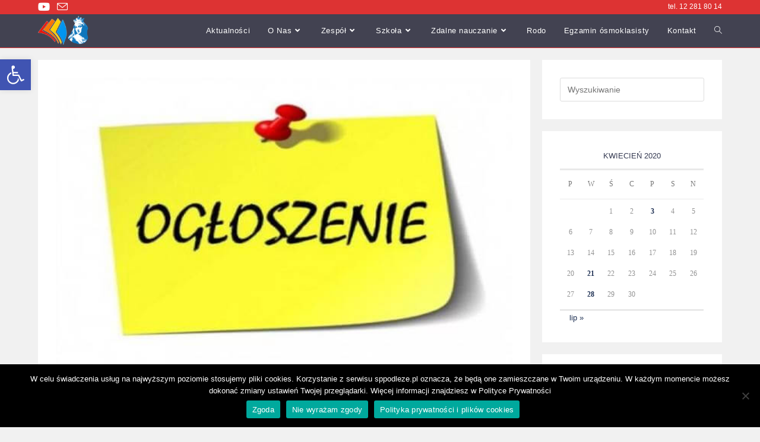

--- FILE ---
content_type: text/html; charset=UTF-8
request_url: https://sppodleze.pl/2020/04/03/zmiana-terminow-rekrutacji/
body_size: 20735
content:
<!DOCTYPE html>
<html class="html" lang="pl-PL">
<head>
	<meta charset="UTF-8">
	<link rel="profile" href="https://gmpg.org/xfn/11">

	<title>Zmiana terminów rekrutacji &#8211; sppodleze</title>
<meta name='robots' content='max-image-preview:large' />
<meta name="viewport" content="width=device-width, initial-scale=1"><link rel="alternate" type="application/rss+xml" title="sppodleze &raquo; Kanał z wpisami" href="https://sppodleze.pl/feed/" />
<link rel="alternate" type="application/rss+xml" title="sppodleze &raquo; Kanał z komentarzami" href="https://sppodleze.pl/comments/feed/" />
<link rel="alternate" title="oEmbed (JSON)" type="application/json+oembed" href="https://sppodleze.pl/wp-json/oembed/1.0/embed?url=https%3A%2F%2Fsppodleze.pl%2F2020%2F04%2F03%2Fzmiana-terminow-rekrutacji%2F" />
<link rel="alternate" title="oEmbed (XML)" type="text/xml+oembed" href="https://sppodleze.pl/wp-json/oembed/1.0/embed?url=https%3A%2F%2Fsppodleze.pl%2F2020%2F04%2F03%2Fzmiana-terminow-rekrutacji%2F&#038;format=xml" />
<style id='wp-img-auto-sizes-contain-inline-css'>
img:is([sizes=auto i],[sizes^="auto," i]){contain-intrinsic-size:3000px 1500px}
/*# sourceURL=wp-img-auto-sizes-contain-inline-css */
</style>
<link rel='stylesheet' id='ops-swiper-css' href='https://sppodleze.pl/wp-content/plugins/ocean-posts-slider/assets/vendors/swiper/swiper-bundle.min.css?ver=ea723ff0c3dd9d1e5c1d6981c6d4b0de' media='all' />
<link rel='stylesheet' id='ops-styles-css' href='https://sppodleze.pl/wp-content/plugins/ocean-posts-slider/assets/css/style.min.css?ver=ea723ff0c3dd9d1e5c1d6981c6d4b0de' media='all' />
<style id='wp-emoji-styles-inline-css'>

	img.wp-smiley, img.emoji {
		display: inline !important;
		border: none !important;
		box-shadow: none !important;
		height: 1em !important;
		width: 1em !important;
		margin: 0 0.07em !important;
		vertical-align: -0.1em !important;
		background: none !important;
		padding: 0 !important;
	}
/*# sourceURL=wp-emoji-styles-inline-css */
</style>
<style id='classic-theme-styles-inline-css'>
/*! This file is auto-generated */
.wp-block-button__link{color:#fff;background-color:#32373c;border-radius:9999px;box-shadow:none;text-decoration:none;padding:calc(.667em + 2px) calc(1.333em + 2px);font-size:1.125em}.wp-block-file__button{background:#32373c;color:#fff;text-decoration:none}
/*# sourceURL=/wp-includes/css/classic-themes.min.css */
</style>
<link rel='stylesheet' id='cookie-notice-front-css' href='https://sppodleze.pl/wp-content/plugins/cookie-notice/css/front.min.css?ver=2.5.11' media='all' />
<link rel='stylesheet' id='wpdm-fonticon-css' href='https://sppodleze.pl/wp-content/plugins/download-manager/assets/wpdm-iconfont/css/wpdm-icons.css?ver=ea723ff0c3dd9d1e5c1d6981c6d4b0de' media='all' />
<link rel='stylesheet' id='wpdm-front-css' href='https://sppodleze.pl/wp-content/plugins/download-manager/assets/css/front.min.css?ver=ea723ff0c3dd9d1e5c1d6981c6d4b0de' media='all' />
<link rel='stylesheet' id='pojo-a11y-css' href='https://sppodleze.pl/wp-content/plugins/pojo-accessibility/modules/legacy/assets/css/style.min.css?ver=1.0.0' media='all' />
<link rel='stylesheet' id='elementor-frontend-css' href='https://sppodleze.pl/wp-content/plugins/elementor/assets/css/frontend.min.css?ver=3.27.6' media='all' />
<link rel='stylesheet' id='elementor-post-37-css' href='https://sppodleze.pl/wp-content/uploads/elementor/css/post-37.css?ver=1742330844' media='all' />
<link rel='stylesheet' id='font-awesome-css' href='https://sppodleze.pl/wp-content/themes/oceanwp/assets/fonts/fontawesome/css/all.min.css?ver=5.15.1' media='all' />
<link rel='stylesheet' id='simple-line-icons-css' href='https://sppodleze.pl/wp-content/themes/oceanwp/assets/css/third/simple-line-icons.min.css?ver=2.4.0' media='all' />
<link rel='stylesheet' id='oceanwp-style-css' href='https://sppodleze.pl/wp-content/themes/oceanwp/assets/css/style.min.css?ver=3.4.7' media='all' />
<link rel='stylesheet' id='elementor-icons-css' href='https://sppodleze.pl/wp-content/plugins/elementor/assets/lib/eicons/css/elementor-icons.min.css?ver=5.35.0' media='all' />
<link rel='stylesheet' id='elementor-post-332-css' href='https://sppodleze.pl/wp-content/uploads/elementor/css/post-332.css?ver=1742330844' media='all' />
<link rel='stylesheet' id='widget-text-editor-css' href='https://sppodleze.pl/wp-content/plugins/elementor/assets/css/widget-text-editor.min.css?ver=3.27.6' media='all' />
<link rel='stylesheet' id='oe-widgets-style-css' href='https://sppodleze.pl/wp-content/plugins/ocean-extra/assets/css/widgets.css?ver=ea723ff0c3dd9d1e5c1d6981c6d4b0de' media='all' />
<link rel='stylesheet' id='google-fonts-1-css' href='https://fonts.googleapis.com/css?family=Roboto%3A100%2C100italic%2C200%2C200italic%2C300%2C300italic%2C400%2C400italic%2C500%2C500italic%2C600%2C600italic%2C700%2C700italic%2C800%2C800italic%2C900%2C900italic%7CRoboto+Slab%3A100%2C100italic%2C200%2C200italic%2C300%2C300italic%2C400%2C400italic%2C500%2C500italic%2C600%2C600italic%2C700%2C700italic%2C800%2C800italic%2C900%2C900italic&#038;display=auto&#038;subset=latin-ext&#038;ver=6.9' media='all' />
<link rel='stylesheet' id='elementor-icons-shared-0-css' href='https://sppodleze.pl/wp-content/plugins/elementor/assets/lib/font-awesome/css/fontawesome.min.css?ver=5.15.3' media='all' />
<link rel='stylesheet' id='elementor-icons-fa-solid-css' href='https://sppodleze.pl/wp-content/plugins/elementor/assets/lib/font-awesome/css/solid.min.css?ver=5.15.3' media='all' />
<link rel='stylesheet' id='elementor-icons-fa-brands-css' href='https://sppodleze.pl/wp-content/plugins/elementor/assets/lib/font-awesome/css/brands.min.css?ver=5.15.3' media='all' />
<link rel="preconnect" href="https://fonts.gstatic.com/" crossorigin><!--n2css--><!--n2js--><script src="https://sppodleze.pl/wp-includes/js/jquery/jquery.min.js?ver=3.7.1" id="jquery-core-js"></script>
<script src="https://sppodleze.pl/wp-includes/js/jquery/jquery-migrate.min.js?ver=3.4.1" id="jquery-migrate-js"></script>
<script id="cookie-notice-front-js-before">
var cnArgs = {"ajaxUrl":"https:\/\/sppodleze.pl\/wp-admin\/admin-ajax.php","nonce":"7f36f73749","hideEffect":"fade","position":"bottom","onScroll":false,"onScrollOffset":100,"onClick":false,"cookieName":"cookie_notice_accepted","cookieTime":2592000,"cookieTimeRejected":2592000,"globalCookie":false,"redirection":true,"cache":false,"revokeCookies":true,"revokeCookiesOpt":"automatic"};

//# sourceURL=cookie-notice-front-js-before
</script>
<script src="https://sppodleze.pl/wp-content/plugins/cookie-notice/js/front.min.js?ver=2.5.11" id="cookie-notice-front-js"></script>
<script src="https://sppodleze.pl/wp-content/plugins/download-manager/assets/js/wpdm.min.js?ver=ea723ff0c3dd9d1e5c1d6981c6d4b0de" id="wpdm-frontend-js-js"></script>
<script id="wpdm-frontjs-js-extra">
var wpdm_url = {"home":"https://sppodleze.pl/","site":"https://sppodleze.pl/","ajax":"https://sppodleze.pl/wp-admin/admin-ajax.php"};
var wpdm_js = {"spinner":"\u003Ci class=\"wpdm-icon wpdm-sun wpdm-spin\"\u003E\u003C/i\u003E","client_id":"0aae9c60c303602cf3348a84cce39311"};
var wpdm_strings = {"pass_var":"Has\u0142o zweryfikowane!","pass_var_q":"Aby rozpocz\u0105\u0107 pobieranie, kliknij poni\u017cszy przycisk.","start_dl":"Rozpocznij pobieranie"};
//# sourceURL=wpdm-frontjs-js-extra
</script>
<script src="https://sppodleze.pl/wp-content/plugins/download-manager/assets/js/front.min.js?ver=3.3.45" id="wpdm-frontjs-js"></script>
<link rel="https://api.w.org/" href="https://sppodleze.pl/wp-json/" /><link rel="alternate" title="JSON" type="application/json" href="https://sppodleze.pl/wp-json/wp/v2/posts/468" /><link rel="EditURI" type="application/rsd+xml" title="RSD" href="https://sppodleze.pl/xmlrpc.php?rsd" />
<link rel="canonical" href="https://sppodleze.pl/2020/04/03/zmiana-terminow-rekrutacji/" />
<style type="text/css">
#pojo-a11y-toolbar .pojo-a11y-toolbar-toggle a{ background-color: #4054b2;	color: #ffffff;}
#pojo-a11y-toolbar .pojo-a11y-toolbar-overlay, #pojo-a11y-toolbar .pojo-a11y-toolbar-overlay ul.pojo-a11y-toolbar-items.pojo-a11y-links{ border-color: #4054b2;}
body.pojo-a11y-focusable a:focus{ outline-style: solid !important;	outline-width: 1px !important;	outline-color: #FF0000 !important;}
#pojo-a11y-toolbar{ top: 100px !important;}
#pojo-a11y-toolbar .pojo-a11y-toolbar-overlay{ background-color: #ffffff;}
#pojo-a11y-toolbar .pojo-a11y-toolbar-overlay ul.pojo-a11y-toolbar-items li.pojo-a11y-toolbar-item a, #pojo-a11y-toolbar .pojo-a11y-toolbar-overlay p.pojo-a11y-toolbar-title{ color: #333333;}
#pojo-a11y-toolbar .pojo-a11y-toolbar-overlay ul.pojo-a11y-toolbar-items li.pojo-a11y-toolbar-item a.active{ background-color: #4054b2;	color: #ffffff;}
@media (max-width: 767px) { #pojo-a11y-toolbar { top: 50px !important; } }</style><meta name="generator" content="Elementor 3.27.6; features: additional_custom_breakpoints; settings: css_print_method-external, google_font-enabled, font_display-auto">
			<style>
				.e-con.e-parent:nth-of-type(n+4):not(.e-lazyloaded):not(.e-no-lazyload),
				.e-con.e-parent:nth-of-type(n+4):not(.e-lazyloaded):not(.e-no-lazyload) * {
					background-image: none !important;
				}
				@media screen and (max-height: 1024px) {
					.e-con.e-parent:nth-of-type(n+3):not(.e-lazyloaded):not(.e-no-lazyload),
					.e-con.e-parent:nth-of-type(n+3):not(.e-lazyloaded):not(.e-no-lazyload) * {
						background-image: none !important;
					}
				}
				@media screen and (max-height: 640px) {
					.e-con.e-parent:nth-of-type(n+2):not(.e-lazyloaded):not(.e-no-lazyload),
					.e-con.e-parent:nth-of-type(n+2):not(.e-lazyloaded):not(.e-no-lazyload) * {
						background-image: none !important;
					}
				}
			</style>
			<link rel="icon" href="https://sppodleze.pl/wp-content/uploads/2020/04/Beznazwy-1-e1586290074626.png" sizes="32x32" />
<link rel="icon" href="https://sppodleze.pl/wp-content/uploads/2020/04/Beznazwy-1-e1586290074626.png" sizes="192x192" />
<link rel="apple-touch-icon" href="https://sppodleze.pl/wp-content/uploads/2020/04/Beznazwy-1-e1586290074626.png" />
<meta name="msapplication-TileImage" content="https://sppodleze.pl/wp-content/uploads/2020/04/Beznazwy-1-e1586290074626.png" />
		<style id="wp-custom-css">
			/** Start Envato Elements CSS:STEM School (31-3-4002f7697450289dd8c14d79a1aaf5be) **//*-------------------------------------------------------------- >>>Collection 28 Custom Styles --------------------------------------------------------------*/.collection-28-curriculum-title{font-size:1.5em;line-height:1em}.collection-28-curriculum{list-style-type:none;margin:0;padding:0}.collection-28-curriculum li{list-style-type:none;padding:15px 0;margin:0;line-height:1em;font-weight:700;font-size:1em;border-bottom:1px solid #f0f0f0}/** End Envato Elements CSS:STEM School (31-3-4002f7697450289dd8c14d79a1aaf5be) **//** Start Template Kit CSS:Accounting Business (css/customizer.css) **/.envato-button-inline{display:inline-block;margin-right:10px}/** End Template Kit CSS:Accounting Business (css/customizer.css) **/		</style>
		<meta name="generator" content="WordPress Download Manager 3.3.45" />
<!-- OceanWP CSS -->
<style type="text/css">
/* General CSS */a:hover,a.light:hover,.theme-heading .text::before,.theme-heading .text::after,#top-bar-content >a:hover,#top-bar-social li.oceanwp-email a:hover,#site-navigation-wrap .dropdown-menu >li >a:hover,#site-header.medium-header #medium-searchform button:hover,.oceanwp-mobile-menu-icon a:hover,.blog-entry.post .blog-entry-header .entry-title a:hover,.blog-entry.post .blog-entry-readmore a:hover,.blog-entry.thumbnail-entry .blog-entry-category a,ul.meta li a:hover,.dropcap,.single nav.post-navigation .nav-links .title,body .related-post-title a:hover,body #wp-calendar caption,body .contact-info-widget.default i,body .contact-info-widget.big-icons i,body .custom-links-widget .oceanwp-custom-links li a:hover,body .custom-links-widget .oceanwp-custom-links li a:hover:before,body .posts-thumbnails-widget li a:hover,body .social-widget li.oceanwp-email a:hover,.comment-author .comment-meta .comment-reply-link,#respond #cancel-comment-reply-link:hover,#footer-widgets .footer-box a:hover,#footer-bottom a:hover,#footer-bottom #footer-bottom-menu a:hover,.sidr a:hover,.sidr-class-dropdown-toggle:hover,.sidr-class-menu-item-has-children.active >a,.sidr-class-menu-item-has-children.active >a >.sidr-class-dropdown-toggle,input[type=checkbox]:checked:before,.oceanwp-post-list.one .oceanwp-post-category:hover,.oceanwp-post-list.one .oceanwp-post-category:hover a,.oceanwp-post-list.two .slick-arrow:hover,.oceanwp-post-list.two article:hover .oceanwp-post-category,.oceanwp-post-list.two article:hover .oceanwp-post-category a{color:#343951}.single nav.post-navigation .nav-links .title .owp-icon use,.blog-entry.post .blog-entry-readmore a:hover .owp-icon use,body .contact-info-widget.default .owp-icon use,body .contact-info-widget.big-icons .owp-icon use{stroke:#343951}input[type="button"],input[type="reset"],input[type="submit"],button[type="submit"],.button,#site-navigation-wrap .dropdown-menu >li.btn >a >span,.thumbnail:hover i,.post-quote-content,.omw-modal .omw-close-modal,body .contact-info-widget.big-icons li:hover i,body div.wpforms-container-full .wpforms-form input[type=submit],body div.wpforms-container-full .wpforms-form button[type=submit],body div.wpforms-container-full .wpforms-form .wpforms-page-button,.oceanwp-post-list.one .readmore:hover,.oceanwp-post-list.one .oceanwp-post-category,.oceanwp-post-list.two .oceanwp-post-category,.oceanwp-post-list.two article:hover .slide-overlay-wrap{background-color:#343951}.thumbnail:hover .link-post-svg-icon{background-color:#343951}body .contact-info-widget.big-icons li:hover .owp-icon{background-color:#343951}.widget-title{border-color:#343951}blockquote{border-color:#343951}#searchform-dropdown{border-color:#343951}.dropdown-menu .sub-menu{border-color:#343951}.blog-entry.large-entry .blog-entry-readmore a:hover{border-color:#343951}.oceanwp-newsletter-form-wrap input[type="email"]:focus{border-color:#343951}.social-widget li.oceanwp-email a:hover{border-color:#343951}#respond #cancel-comment-reply-link:hover{border-color:#343951}body .contact-info-widget.big-icons li:hover i{border-color:#343951}#footer-widgets .oceanwp-newsletter-form-wrap input[type="email"]:focus{border-color:#343951}.oceanwp-post-list.one .readmore:hover{border-color:#343951}blockquote,.wp-block-quote{border-left-color:#343951}body .contact-info-widget.big-icons li:hover .owp-icon{border-color:#343951}input[type="button"]:hover,input[type="reset"]:hover,input[type="submit"]:hover,button[type="submit"]:hover,input[type="button"]:focus,input[type="reset"]:focus,input[type="submit"]:focus,button[type="submit"]:focus,.button:hover,.button:focus,#site-navigation-wrap .dropdown-menu >li.btn >a:hover >span,.post-quote-author,.omw-modal .omw-close-modal:hover,body div.wpforms-container-full .wpforms-form input[type=submit]:hover,body div.wpforms-container-full .wpforms-form button[type=submit]:hover,body div.wpforms-container-full .wpforms-form .wpforms-page-button:hover{background-color:#343951}a{color:#1d2f52}a .owp-icon use{stroke:#1d2f52}a:hover{color:#dd3333}a:hover .owp-icon use{stroke:#dd3333}.site-breadcrumbs,.background-image-page-header .site-breadcrumbs{color:#1e73be}.site-breadcrumbs ul li .breadcrumb-sep,.site-breadcrumbs ol li .breadcrumb-sep{color:#1e73be}.site-breadcrumbs a,.background-image-page-header .site-breadcrumbs a{color:#1e73be}.site-breadcrumbs a .owp-icon use,.background-image-page-header .site-breadcrumbs a .owp-icon use{stroke:#1e73be}.page-numbers a,.page-numbers span:not(.elementor-screen-only),.page-links span{border-color:#1e73be}.page-numbers a:hover,.page-links a:hover span,.page-numbers.current,.page-numbers.current:hover{border-color:#8224e3}body .theme-button,body input[type="submit"],body button[type="submit"],body button,body .button,body div.wpforms-container-full .wpforms-form input[type=submit],body div.wpforms-container-full .wpforms-form button[type=submit],body div.wpforms-container-full .wpforms-form .wpforms-page-button{background-color:#1e73be}/* Header CSS */#site-logo #site-logo-inner,.oceanwp-social-menu .social-menu-inner,#site-header.full_screen-header .menu-bar-inner,.after-header-content .after-header-content-inner{height:56px}#site-navigation-wrap .dropdown-menu >li >a,.oceanwp-mobile-menu-icon a,.mobile-menu-close,.after-header-content-inner >a{line-height:56px}#site-header{border-color:#dd3333}#site-header.has-header-media .overlay-header-media{background-color:#424251}#site-logo #site-logo-inner a img,#site-header.center-header #site-navigation-wrap .middle-site-logo a img{max-width:91px}@media (max-width:480px){#site-logo #site-logo-inner a img,#site-header.center-header #site-navigation-wrap .middle-site-logo a img{max-width:97px}}#site-header #site-logo #site-logo-inner a img,#site-header.center-header #site-navigation-wrap .middle-site-logo a img{max-height:61px}#searchform-dropdown input{background-color:#ffffff}.effect-one #site-navigation-wrap .dropdown-menu >li >a.menu-link >span:after,.effect-three #site-navigation-wrap .dropdown-menu >li >a.menu-link >span:after,.effect-five #site-navigation-wrap .dropdown-menu >li >a.menu-link >span:before,.effect-five #site-navigation-wrap .dropdown-menu >li >a.menu-link >span:after,.effect-nine #site-navigation-wrap .dropdown-menu >li >a.menu-link >span:before,.effect-nine #site-navigation-wrap .dropdown-menu >li >a.menu-link >span:after{background-color:#ffffff}.effect-four #site-navigation-wrap .dropdown-menu >li >a.menu-link >span:before,.effect-four #site-navigation-wrap .dropdown-menu >li >a.menu-link >span:after,.effect-seven #site-navigation-wrap .dropdown-menu >li >a.menu-link:hover >span:after,.effect-seven #site-navigation-wrap .dropdown-menu >li.sfHover >a.menu-link >span:after{color:#ffffff}.effect-seven #site-navigation-wrap .dropdown-menu >li >a.menu-link:hover >span:after,.effect-seven #site-navigation-wrap .dropdown-menu >li.sfHover >a.menu-link >span:after{text-shadow:10px 0 #ffffff,-10px 0 #ffffff}#site-navigation-wrap .dropdown-menu >li >a,.oceanwp-mobile-menu-icon a,#searchform-header-replace-close{color:#ffffff}#site-navigation-wrap .dropdown-menu >li >a .owp-icon use,.oceanwp-mobile-menu-icon a .owp-icon use,#searchform-header-replace-close .owp-icon use{stroke:#ffffff}#site-navigation-wrap .dropdown-menu >li >a:hover,.oceanwp-mobile-menu-icon a:hover,#searchform-header-replace-close:hover{color:#ffffff}#site-navigation-wrap .dropdown-menu >li >a:hover .owp-icon use,.oceanwp-mobile-menu-icon a:hover .owp-icon use,#searchform-header-replace-close:hover .owp-icon use{stroke:#ffffff}#site-navigation-wrap .dropdown-menu >.current-menu-item >a,#site-navigation-wrap .dropdown-menu >.current-menu-ancestor >a,#site-navigation-wrap .dropdown-menu >.current-menu-item >a:hover,#site-navigation-wrap .dropdown-menu >.current-menu-ancestor >a:hover{color:#ffffff}.dropdown-menu .sub-menu{min-width:210px}.dropdown-menu .sub-menu,#searchform-dropdown,.current-shop-items-dropdown{background-color:#424251}.dropdown-menu .sub-menu,#searchform-dropdown,.current-shop-items-dropdown{border-color:#dd3333}.dropdown-menu ul li.menu-item,.navigation >ul >li >ul.megamenu.sub-menu >li,.navigation .megamenu li ul.sub-menu{border-color:#dd3333}.dropdown-menu ul li a.menu-link{color:#ffffff}.dropdown-menu ul li a.menu-link .owp-icon use{stroke:#ffffff}.dropdown-menu ul li a.menu-link:hover{color:#ffffff}.dropdown-menu ul li a.menu-link:hover .owp-icon use{stroke:#ffffff}.dropdown-menu ul li a.menu-link:hover{background-color:#dd3333}.navigation li.mega-cat .mega-cat-title{background-color:#ffffff}/* Header Image CSS */#site-header{background-image:url(https://sppodleze.pl/wp-content/uploads/2021/01/cropped-image-from-rawpixel-id-580725-jpeg.jpg);background-position:center center;background-repeat:repeat;background-size:cover}/* Top Bar CSS */#top-bar-wrap,.oceanwp-top-bar-sticky{background-color:#dd3333}#top-bar-wrap{border-color:#dd3333}#top-bar-wrap,#top-bar-content strong{color:#ffffff}#top-bar-content a,#top-bar-social-alt a{color:#ffffff}#top-bar-content a:hover,#top-bar-social-alt a:hover{color:#81d742}#top-bar-social li a{font-size:18px}#top-bar-social li a{color:#ffffff}#top-bar-social li a .owp-icon use{stroke:#ffffff}/* Typography CSS */#top-bar-content,#top-bar-social-alt{line-height:0.6}.blog-entry.post .blog-entry-header .entry-title a{color:#1d2f52}.single-post .entry-title{color:#1d2f52}.sidebar-box .widget-title{color:#1d2f52}
</style>                <style>
        /* WPDM Link Template Styles */        </style>
                <style>

            :root {
                --color-primary: #4a8eff;
                --color-primary-rgb: 74, 142, 255;
                --color-primary-hover: #5998ff;
                --color-primary-active: #3281ff;
                --clr-sec: #6c757d;
                --clr-sec-rgb: 108, 117, 125;
                --clr-sec-hover: #6c757d;
                --clr-sec-active: #6c757d;
                --color-secondary: #6c757d;
                --color-secondary-rgb: 108, 117, 125;
                --color-secondary-hover: #6c757d;
                --color-secondary-active: #6c757d;
                --color-success: #018e11;
                --color-success-rgb: 1, 142, 17;
                --color-success-hover: #0aad01;
                --color-success-active: #0c8c01;
                --color-info: #2CA8FF;
                --color-info-rgb: 44, 168, 255;
                --color-info-hover: #2CA8FF;
                --color-info-active: #2CA8FF;
                --color-warning: #FFB236;
                --color-warning-rgb: 255, 178, 54;
                --color-warning-hover: #FFB236;
                --color-warning-active: #FFB236;
                --color-danger: #ff5062;
                --color-danger-rgb: 255, 80, 98;
                --color-danger-hover: #ff5062;
                --color-danger-active: #ff5062;
                --color-green: #30b570;
                --color-blue: #0073ff;
                --color-purple: #8557D3;
                --color-red: #ff5062;
                --color-muted: rgba(69, 89, 122, 0.6);
                --wpdm-font: "Sen", -apple-system, BlinkMacSystemFont, "Segoe UI", Roboto, Helvetica, Arial, sans-serif, "Apple Color Emoji", "Segoe UI Emoji", "Segoe UI Symbol";
            }

            .wpdm-download-link.btn.btn-primary {
                border-radius: 4px;
            }


        </style>
        <style id='global-styles-inline-css'>
:root{--wp--preset--aspect-ratio--square: 1;--wp--preset--aspect-ratio--4-3: 4/3;--wp--preset--aspect-ratio--3-4: 3/4;--wp--preset--aspect-ratio--3-2: 3/2;--wp--preset--aspect-ratio--2-3: 2/3;--wp--preset--aspect-ratio--16-9: 16/9;--wp--preset--aspect-ratio--9-16: 9/16;--wp--preset--color--black: #000000;--wp--preset--color--cyan-bluish-gray: #abb8c3;--wp--preset--color--white: #ffffff;--wp--preset--color--pale-pink: #f78da7;--wp--preset--color--vivid-red: #cf2e2e;--wp--preset--color--luminous-vivid-orange: #ff6900;--wp--preset--color--luminous-vivid-amber: #fcb900;--wp--preset--color--light-green-cyan: #7bdcb5;--wp--preset--color--vivid-green-cyan: #00d084;--wp--preset--color--pale-cyan-blue: #8ed1fc;--wp--preset--color--vivid-cyan-blue: #0693e3;--wp--preset--color--vivid-purple: #9b51e0;--wp--preset--gradient--vivid-cyan-blue-to-vivid-purple: linear-gradient(135deg,rgb(6,147,227) 0%,rgb(155,81,224) 100%);--wp--preset--gradient--light-green-cyan-to-vivid-green-cyan: linear-gradient(135deg,rgb(122,220,180) 0%,rgb(0,208,130) 100%);--wp--preset--gradient--luminous-vivid-amber-to-luminous-vivid-orange: linear-gradient(135deg,rgb(252,185,0) 0%,rgb(255,105,0) 100%);--wp--preset--gradient--luminous-vivid-orange-to-vivid-red: linear-gradient(135deg,rgb(255,105,0) 0%,rgb(207,46,46) 100%);--wp--preset--gradient--very-light-gray-to-cyan-bluish-gray: linear-gradient(135deg,rgb(238,238,238) 0%,rgb(169,184,195) 100%);--wp--preset--gradient--cool-to-warm-spectrum: linear-gradient(135deg,rgb(74,234,220) 0%,rgb(151,120,209) 20%,rgb(207,42,186) 40%,rgb(238,44,130) 60%,rgb(251,105,98) 80%,rgb(254,248,76) 100%);--wp--preset--gradient--blush-light-purple: linear-gradient(135deg,rgb(255,206,236) 0%,rgb(152,150,240) 100%);--wp--preset--gradient--blush-bordeaux: linear-gradient(135deg,rgb(254,205,165) 0%,rgb(254,45,45) 50%,rgb(107,0,62) 100%);--wp--preset--gradient--luminous-dusk: linear-gradient(135deg,rgb(255,203,112) 0%,rgb(199,81,192) 50%,rgb(65,88,208) 100%);--wp--preset--gradient--pale-ocean: linear-gradient(135deg,rgb(255,245,203) 0%,rgb(182,227,212) 50%,rgb(51,167,181) 100%);--wp--preset--gradient--electric-grass: linear-gradient(135deg,rgb(202,248,128) 0%,rgb(113,206,126) 100%);--wp--preset--gradient--midnight: linear-gradient(135deg,rgb(2,3,129) 0%,rgb(40,116,252) 100%);--wp--preset--font-size--small: 13px;--wp--preset--font-size--medium: 20px;--wp--preset--font-size--large: 36px;--wp--preset--font-size--x-large: 42px;--wp--preset--spacing--20: 0.44rem;--wp--preset--spacing--30: 0.67rem;--wp--preset--spacing--40: 1rem;--wp--preset--spacing--50: 1.5rem;--wp--preset--spacing--60: 2.25rem;--wp--preset--spacing--70: 3.38rem;--wp--preset--spacing--80: 5.06rem;--wp--preset--shadow--natural: 6px 6px 9px rgba(0, 0, 0, 0.2);--wp--preset--shadow--deep: 12px 12px 50px rgba(0, 0, 0, 0.4);--wp--preset--shadow--sharp: 6px 6px 0px rgba(0, 0, 0, 0.2);--wp--preset--shadow--outlined: 6px 6px 0px -3px rgb(255, 255, 255), 6px 6px rgb(0, 0, 0);--wp--preset--shadow--crisp: 6px 6px 0px rgb(0, 0, 0);}:where(.is-layout-flex){gap: 0.5em;}:where(.is-layout-grid){gap: 0.5em;}body .is-layout-flex{display: flex;}.is-layout-flex{flex-wrap: wrap;align-items: center;}.is-layout-flex > :is(*, div){margin: 0;}body .is-layout-grid{display: grid;}.is-layout-grid > :is(*, div){margin: 0;}:where(.wp-block-columns.is-layout-flex){gap: 2em;}:where(.wp-block-columns.is-layout-grid){gap: 2em;}:where(.wp-block-post-template.is-layout-flex){gap: 1.25em;}:where(.wp-block-post-template.is-layout-grid){gap: 1.25em;}.has-black-color{color: var(--wp--preset--color--black) !important;}.has-cyan-bluish-gray-color{color: var(--wp--preset--color--cyan-bluish-gray) !important;}.has-white-color{color: var(--wp--preset--color--white) !important;}.has-pale-pink-color{color: var(--wp--preset--color--pale-pink) !important;}.has-vivid-red-color{color: var(--wp--preset--color--vivid-red) !important;}.has-luminous-vivid-orange-color{color: var(--wp--preset--color--luminous-vivid-orange) !important;}.has-luminous-vivid-amber-color{color: var(--wp--preset--color--luminous-vivid-amber) !important;}.has-light-green-cyan-color{color: var(--wp--preset--color--light-green-cyan) !important;}.has-vivid-green-cyan-color{color: var(--wp--preset--color--vivid-green-cyan) !important;}.has-pale-cyan-blue-color{color: var(--wp--preset--color--pale-cyan-blue) !important;}.has-vivid-cyan-blue-color{color: var(--wp--preset--color--vivid-cyan-blue) !important;}.has-vivid-purple-color{color: var(--wp--preset--color--vivid-purple) !important;}.has-black-background-color{background-color: var(--wp--preset--color--black) !important;}.has-cyan-bluish-gray-background-color{background-color: var(--wp--preset--color--cyan-bluish-gray) !important;}.has-white-background-color{background-color: var(--wp--preset--color--white) !important;}.has-pale-pink-background-color{background-color: var(--wp--preset--color--pale-pink) !important;}.has-vivid-red-background-color{background-color: var(--wp--preset--color--vivid-red) !important;}.has-luminous-vivid-orange-background-color{background-color: var(--wp--preset--color--luminous-vivid-orange) !important;}.has-luminous-vivid-amber-background-color{background-color: var(--wp--preset--color--luminous-vivid-amber) !important;}.has-light-green-cyan-background-color{background-color: var(--wp--preset--color--light-green-cyan) !important;}.has-vivid-green-cyan-background-color{background-color: var(--wp--preset--color--vivid-green-cyan) !important;}.has-pale-cyan-blue-background-color{background-color: var(--wp--preset--color--pale-cyan-blue) !important;}.has-vivid-cyan-blue-background-color{background-color: var(--wp--preset--color--vivid-cyan-blue) !important;}.has-vivid-purple-background-color{background-color: var(--wp--preset--color--vivid-purple) !important;}.has-black-border-color{border-color: var(--wp--preset--color--black) !important;}.has-cyan-bluish-gray-border-color{border-color: var(--wp--preset--color--cyan-bluish-gray) !important;}.has-white-border-color{border-color: var(--wp--preset--color--white) !important;}.has-pale-pink-border-color{border-color: var(--wp--preset--color--pale-pink) !important;}.has-vivid-red-border-color{border-color: var(--wp--preset--color--vivid-red) !important;}.has-luminous-vivid-orange-border-color{border-color: var(--wp--preset--color--luminous-vivid-orange) !important;}.has-luminous-vivid-amber-border-color{border-color: var(--wp--preset--color--luminous-vivid-amber) !important;}.has-light-green-cyan-border-color{border-color: var(--wp--preset--color--light-green-cyan) !important;}.has-vivid-green-cyan-border-color{border-color: var(--wp--preset--color--vivid-green-cyan) !important;}.has-pale-cyan-blue-border-color{border-color: var(--wp--preset--color--pale-cyan-blue) !important;}.has-vivid-cyan-blue-border-color{border-color: var(--wp--preset--color--vivid-cyan-blue) !important;}.has-vivid-purple-border-color{border-color: var(--wp--preset--color--vivid-purple) !important;}.has-vivid-cyan-blue-to-vivid-purple-gradient-background{background: var(--wp--preset--gradient--vivid-cyan-blue-to-vivid-purple) !important;}.has-light-green-cyan-to-vivid-green-cyan-gradient-background{background: var(--wp--preset--gradient--light-green-cyan-to-vivid-green-cyan) !important;}.has-luminous-vivid-amber-to-luminous-vivid-orange-gradient-background{background: var(--wp--preset--gradient--luminous-vivid-amber-to-luminous-vivid-orange) !important;}.has-luminous-vivid-orange-to-vivid-red-gradient-background{background: var(--wp--preset--gradient--luminous-vivid-orange-to-vivid-red) !important;}.has-very-light-gray-to-cyan-bluish-gray-gradient-background{background: var(--wp--preset--gradient--very-light-gray-to-cyan-bluish-gray) !important;}.has-cool-to-warm-spectrum-gradient-background{background: var(--wp--preset--gradient--cool-to-warm-spectrum) !important;}.has-blush-light-purple-gradient-background{background: var(--wp--preset--gradient--blush-light-purple) !important;}.has-blush-bordeaux-gradient-background{background: var(--wp--preset--gradient--blush-bordeaux) !important;}.has-luminous-dusk-gradient-background{background: var(--wp--preset--gradient--luminous-dusk) !important;}.has-pale-ocean-gradient-background{background: var(--wp--preset--gradient--pale-ocean) !important;}.has-electric-grass-gradient-background{background: var(--wp--preset--gradient--electric-grass) !important;}.has-midnight-gradient-background{background: var(--wp--preset--gradient--midnight) !important;}.has-small-font-size{font-size: var(--wp--preset--font-size--small) !important;}.has-medium-font-size{font-size: var(--wp--preset--font-size--medium) !important;}.has-large-font-size{font-size: var(--wp--preset--font-size--large) !important;}.has-x-large-font-size{font-size: var(--wp--preset--font-size--x-large) !important;}
/*# sourceURL=global-styles-inline-css */
</style>
</head>

<body data-rsssl=1 class="wp-singular post-template-default single single-post postid-468 single-format-standard wp-custom-logo wp-embed-responsive wp-theme-oceanwp cookies-not-set oceanwp-theme dropdown-mobile separate-layout default-breakpoint has-sidebar content-right-sidebar post-in-category-ogloszenia has-topbar page-header-disabled has-breadcrumbs elementor-default elementor-kit-332 elementor-page elementor-page-468" itemscope="itemscope" itemtype="https://schema.org/Article">

	
	
	<div id="outer-wrap" class="site clr">

		<a class="skip-link screen-reader-text" href="#main">Skip to content</a>

		
		<div id="wrap" class="clr">

			

<div id="top-bar-wrap" class="clr">

	<div id="top-bar" class="clr container">

		
		<div id="top-bar-inner" class="clr">

			
	<div id="top-bar-content" class="clr has-content top-bar-right">

		
		
			
				<span class="topbar-content">

					tel. 12 281 80 14
				</span>

				
	</div><!-- #top-bar-content -->



<div id="top-bar-social" class="clr top-bar-left">

	<ul class="clr" aria-label="Social links">

		<li class="oceanwp-youtube"><a href="#" aria-label="Youtube (opens in a new tab)" target="_blank" rel="noopener noreferrer"><i class=" fab fa-youtube" aria-hidden="true" role="img"></i></a></li><li class="oceanwp-email"><a href="mailto:&#115;p&#112;&#111;d&#108;e&#122;e&#64;&#103;&#109;&#97;il&#46;co&#109;" aria-label="Send email (opens in your application)" target="_self"><i class=" icon-envelope" aria-hidden="true" role="img"></i></a></li>
	</ul>

</div><!-- #top-bar-social -->

		</div><!-- #top-bar-inner -->

		
	</div><!-- #top-bar -->

</div><!-- #top-bar-wrap -->


			
<header id="site-header" class="minimal-header has-header-media effect-one clr" data-height="56" itemscope="itemscope" itemtype="https://schema.org/WPHeader" role="banner">

	
					
			<div id="site-header-inner" class="clr container">

				
				

<div id="site-logo" class="clr" itemscope itemtype="https://schema.org/Brand" >

	
	<div id="site-logo-inner" class="clr">

		<a href="https://sppodleze.pl/" class="custom-logo-link" rel="home"><img width="140" height="84" src="https://sppodleze.pl/wp-content/uploads/2020/04/Beznazwy-1-e1586290074626.png" class="custom-logo" alt="sppodleze" decoding="async" srcset="https://sppodleze.pl/wp-content/uploads/2020/04/Beznazwy-1-e1586290074626.png 1x, https://sppodleze.pl/wp-content/uploads/2020/04/Beznazwy-1.png 2x" sizes="(max-width: 140px) 100vw, 140px" /></a>
	</div><!-- #site-logo-inner -->

	
	
</div><!-- #site-logo -->

			<div id="site-navigation-wrap" class="clr">
			
			
			
			<nav id="site-navigation" class="navigation main-navigation clr" itemscope="itemscope" itemtype="https://schema.org/SiteNavigationElement" role="navigation" >

				<ul id="menu-main-menu" class="main-menu dropdown-menu sf-menu"><li id="menu-item-386" class="menu-item menu-item-type-post_type menu-item-object-page current_page_parent menu-item-386"><a title="						" href="https://sppodleze.pl/aktualnosci/" class="menu-link"><span class="text-wrap">Aktualności</span></a></li><li id="menu-item-661" class="menu-item menu-item-type-post_type menu-item-object-page menu-item-has-children dropdown menu-item-661"><a href="https://sppodleze.pl/szkola/o-nas/" class="menu-link"><span class="text-wrap">O Nas<i class="nav-arrow fa fa-angle-down" aria-hidden="true" role="img"></i></span></a>
<ul class="sub-menu">
	<li id="menu-item-2616" class="menu-item menu-item-type-post_type menu-item-object-page menu-item-2616"><a href="https://sppodleze.pl/co-robimy/" class="menu-link"><span class="text-wrap">Co robimy</span></a></li>	<li id="menu-item-664" class="menu-item menu-item-type-post_type menu-item-object-page menu-item-664"><a href="https://sppodleze.pl/szkola/o-nas/o-patronce/" class="menu-link"><span class="text-wrap">O Patronce</span></a></li>	<li id="menu-item-665" class="menu-item menu-item-type-post_type menu-item-object-page menu-item-665"><a href="https://sppodleze.pl/szkola/o-nas/z-historii-szkoly/" class="menu-link"><span class="text-wrap">Z historii Szkoły</span></a></li>	<li id="menu-item-662" class="menu-item menu-item-type-post_type menu-item-object-page menu-item-662"><a href="https://sppodleze.pl/szkola/o-nas/hymn-szkoly/" class="menu-link"><span class="text-wrap">Hymn Szkoły</span></a></li>	<li id="menu-item-663" class="menu-item menu-item-type-post_type menu-item-object-page menu-item-663"><a href="https://sppodleze.pl/szkola/o-nas/wizja-i-misja-szkoly/" class="menu-link"><span class="text-wrap">Wizja i Misja Szkoły</span></a></li></ul>
</li><li id="menu-item-666" class="menu-item menu-item-type-post_type menu-item-object-page menu-item-has-children dropdown menu-item-666"><a href="https://sppodleze.pl/zespol/" class="menu-link"><span class="text-wrap">Zespół<i class="nav-arrow fa fa-angle-down" aria-hidden="true" role="img"></i></span></a>
<ul class="sub-menu">
	<li id="menu-item-671" class="menu-item menu-item-type-post_type menu-item-object-page menu-item-671"><a href="https://sppodleze.pl/zespol/dyrektor/" class="menu-link"><span class="text-wrap">Dyrektor</span></a></li>	<li id="menu-item-670" class="menu-item menu-item-type-post_type menu-item-object-page menu-item-670"><a href="https://sppodleze.pl/zespol/wicedyrektor/" class="menu-link"><span class="text-wrap">Wicedyrektor</span></a></li>	<li id="menu-item-669" class="menu-item menu-item-type-post_type menu-item-object-page menu-item-669"><a href="https://sppodleze.pl/zespol/sekretariat/" class="menu-link"><span class="text-wrap">Sekretariat</span></a></li>	<li id="menu-item-3929" class="menu-item menu-item-type-post_type menu-item-object-page menu-item-3929"><a href="https://sppodleze.pl/nauczyciele/" class="menu-link"><span class="text-wrap">Nauczyciele</span></a></li>	<li id="menu-item-667" class="menu-item menu-item-type-post_type menu-item-object-page menu-item-667"><a href="https://sppodleze.pl/zespol/obsluga/" class="menu-link"><span class="text-wrap">Obsługa</span></a></li></ul>
</li><li id="menu-item-527" class="menu-item menu-item-type-post_type menu-item-object-page menu-item-has-children dropdown menu-item-527"><a href="https://sppodleze.pl/szkola/" class="menu-link"><span class="text-wrap">Szkoła<i class="nav-arrow fa fa-angle-down" aria-hidden="true" role="img"></i></span></a>
<ul class="sub-menu">
	<li id="menu-item-3568" class="menu-item menu-item-type-post_type menu-item-object-page menu-item-has-children dropdown menu-item-3568"><a href="https://sppodleze.pl/szkola/organizacja-pracy/" class="menu-link"><span class="text-wrap">Organizacja pracy<i class="nav-arrow fa fa-angle-right" aria-hidden="true" role="img"></i></span></a>
	<ul class="sub-menu">
		<li id="menu-item-3573" class="menu-item menu-item-type-post_type menu-item-object-page menu-item-3573"><a href="https://sppodleze.pl/szkola/organizacja-pracy/kalendarz-szkolny/" class="menu-link"><span class="text-wrap">Kalendarz Szkolny</span></a></li>		<li id="menu-item-3574" class="menu-item menu-item-type-post_type menu-item-object-page menu-item-3574"><a href="https://sppodleze.pl/szkola/organizacja-pracy/rozklad-dzwonkow/" class="menu-link"><span class="text-wrap">Rozkład dzwonków</span></a></li>	</ul>
</li>	<li id="menu-item-4033" class="menu-item menu-item-type-post_type menu-item-object-wpdmpro menu-item-4033"><a href="https://sppodleze.pl/download/standardy-ochrony-maloletnich-2/" class="menu-link"><span class="text-wrap">Standardy Ochrony Małoletnich.</span></a></li>	<li id="menu-item-3977" class="menu-item menu-item-type-post_type menu-item-object-wpdmpro menu-item-3977"><a href="https://sppodleze.pl/download/sprawdzenie-w-rejestrze-sprawcow-na-tle-seksualnym-i-krk/" class="menu-link"><span class="text-wrap">Sprawdzenie w rejestrze sprawców na tle seksualnym i KRK</span></a></li>	<li id="menu-item-3565" class="menu-item menu-item-type-post_type menu-item-object-page menu-item-has-children dropdown menu-item-3565"><a href="https://sppodleze.pl/szkola/dokumenty/" class="menu-link"><span class="text-wrap">Dokumenty<i class="nav-arrow fa fa-angle-right" aria-hidden="true" role="img"></i></span></a>
	<ul class="sub-menu">
		<li id="menu-item-3566" class="menu-item menu-item-type-post_type menu-item-object-page menu-item-3566"><a href="https://sppodleze.pl/szkola/dokumenty/statut-szkoly/" class="menu-link"><span class="text-wrap">Statut Szkoły</span></a></li>		<li id="menu-item-3749" class="menu-item menu-item-type-post_type menu-item-object-wpdmpro menu-item-3749"><a href="https://sppodleze.pl/download/regulamin-swietlicy/" class="menu-link"><span class="text-wrap">Regulamin Świetlicy</span></a></li>		<li id="menu-item-3567" class="menu-item menu-item-type-post_type menu-item-object-page menu-item-3567"><a href="https://sppodleze.pl/szkola/dokumenty/regulamin-placu-zabaw/" class="menu-link"><span class="text-wrap">Regulamin Placu Zabaw</span></a></li>	</ul>
</li>	<li id="menu-item-3563" class="menu-item menu-item-type-post_type menu-item-object-page menu-item-has-children dropdown menu-item-3563"><a href="https://sppodleze.pl/szkola/strefa-ucznia/" class="menu-link"><span class="text-wrap">Strefa Ucznia<i class="nav-arrow fa fa-angle-right" aria-hidden="true" role="img"></i></span></a>
	<ul class="sub-menu">
		<li id="menu-item-3572" class="menu-item menu-item-type-post_type menu-item-object-page menu-item-3572"><a href="https://sppodleze.pl/szkola/organizacje-szkolne/samorzad-uczniowski/" class="menu-link"><span class="text-wrap">Samorząd Uczniowski</span></a></li>		<li id="menu-item-3571" class="menu-item menu-item-type-post_type menu-item-object-page menu-item-3571"><a href="https://sppodleze.pl/szkola/strefa-ucznia/trzymaj-forme/" class="menu-link"><span class="text-wrap">Trzymaj Formę</span></a></li>		<li id="menu-item-3564" class="menu-item menu-item-type-post_type menu-item-object-page menu-item-3564"><a href="https://sppodleze.pl/szkola/strefa-ucznia/karta-rowerowa/" class="menu-link"><span class="text-wrap">Karta rowerowa</span></a></li>		<li id="menu-item-3569" class="menu-item menu-item-type-post_type menu-item-object-page menu-item-3569"><a href="https://sppodleze.pl/szkola/strefa-ucznia/konkursy/" class="menu-link"><span class="text-wrap">Konkursy</span></a></li>	</ul>
</li>	<li id="menu-item-3557" class="menu-item menu-item-type-post_type menu-item-object-page menu-item-has-children dropdown menu-item-3557"><a href="https://sppodleze.pl/szkola/strefa-rodzica/" class="menu-link"><span class="text-wrap">Strefa Rodzica<i class="nav-arrow fa fa-angle-right" aria-hidden="true" role="img"></i></span></a>
	<ul class="sub-menu">
		<li id="menu-item-3558" class="menu-item menu-item-type-post_type menu-item-object-page menu-item-3558"><a href="https://sppodleze.pl/szkola/strefa-rodzica/rekrutacja/" class="menu-link"><span class="text-wrap">Rekrutacja</span></a></li>		<li id="menu-item-3560" class="menu-item menu-item-type-post_type menu-item-object-page menu-item-3560"><a href="https://sppodleze.pl/szkola/strefa-rodzica/strony-o-edukacji/" class="menu-link"><span class="text-wrap">Strony o edukacji</span></a></li>		<li id="menu-item-3561" class="menu-item menu-item-type-post_type menu-item-object-page menu-item-3561"><a href="https://sppodleze.pl/szkola/strefa-rodzica/spotkania-z-rodzicami/" class="menu-link"><span class="text-wrap">Spotkania z rodzicami</span></a></li>		<li id="menu-item-3562" class="menu-item menu-item-type-post_type menu-item-object-page menu-item-3562"><a href="https://sppodleze.pl/szkola/strefa-rodzica/godziny-dostepnosci/" class="menu-link"><span class="text-wrap">Godziny dostępności</span></a></li>	</ul>
</li>	<li id="menu-item-3554" class="menu-item menu-item-type-post_type menu-item-object-page menu-item-has-children dropdown menu-item-3554"><a href="https://sppodleze.pl/szkola/organizacje-szkolne/" class="menu-link"><span class="text-wrap">Organizacje szkolne<i class="nav-arrow fa fa-angle-right" aria-hidden="true" role="img"></i></span></a>
	<ul class="sub-menu">
		<li id="menu-item-3570" class="menu-item menu-item-type-post_type menu-item-object-page menu-item-3570"><a href="https://sppodleze.pl/szkola/organizacje-szkolne/szkolne-kolo-pck/" class="menu-link"><span class="text-wrap">Szkolne Koło PCK</span></a></li>	</ul>
</li>	<li id="menu-item-3576" class="menu-item menu-item-type-post_type menu-item-object-page menu-item-3576"><a href="https://sppodleze.pl/swietlica/" class="menu-link"><span class="text-wrap">Świetlica</span></a></li>	<li id="menu-item-3575" class="menu-item menu-item-type-post_type menu-item-object-page menu-item-3575"><a href="https://sppodleze.pl/biblioteka/" class="menu-link"><span class="text-wrap">Biblioteka</span></a></li></ul>
</li><li id="menu-item-1445" class="menu-item menu-item-type-post_type menu-item-object-page menu-item-has-children dropdown menu-item-1445"><a href="https://sppodleze.pl/zdalne-nauczanie/" class="menu-link"><span class="text-wrap">Zdalne nauczanie<i class="nav-arrow fa fa-angle-down" aria-hidden="true" role="img"></i></span></a>
<ul class="sub-menu">
	<li id="menu-item-1451" class="menu-item menu-item-type-post_type menu-item-object-page menu-item-1451"><a href="https://sppodleze.pl/zdalne-nauczanie-informacje-dla-rodzicow/" class="menu-link"><span class="text-wrap">Zdalne nauczanie – informacje dla rodziców</span></a></li>	<li id="menu-item-1450" class="menu-item menu-item-type-post_type menu-item-object-page menu-item-1450"><a href="https://sppodleze.pl/zdalne-nauczanie-regulamin/" class="menu-link"><span class="text-wrap">Zdalne nauczanie – regulamin</span></a></li>	<li id="menu-item-1446" class="menu-item menu-item-type-post_type menu-item-object-page menu-item-1446"><a href="https://sppodleze.pl/zasady-zachowania-w-czasie-lekcji-on-line/" class="menu-link"><span class="text-wrap">Zasady zachowania w czasie lekcji on-line</span></a></li>	<li id="menu-item-2090" class="menu-item menu-item-type-post_type menu-item-object-page menu-item-2090"><a href="https://sppodleze.pl/zdalne-nauczanie-informacje-dla-rodzicow/" class="menu-link"><span class="text-wrap">Zdalne nauczanie – informacje dla rodziców</span></a></li>	<li id="menu-item-2108" class="menu-item menu-item-type-post_type menu-item-object-page menu-item-2108"><a href="https://sppodleze.pl/bezpieczenstwo-sieciowe-rodzic/" class="menu-link"><span class="text-wrap">Bezpieczeństwo sieciowe – rodzic</span></a></li>	<li id="menu-item-2109" class="menu-item menu-item-type-post_type menu-item-object-page menu-item-2109"><a href="https://sppodleze.pl/bezpieczenstwo-sieciowe-uczen/" class="menu-link"><span class="text-wrap">Bezpieczeństwo sieciowe  – uczeń</span></a></li></ul>
</li><li id="menu-item-2081" class="menu-item menu-item-type-post_type menu-item-object-page menu-item-2081"><a href="https://sppodleze.pl/polityka-prywatnosci-2/" class="menu-link"><span class="text-wrap">Rodo</span></a></li><li id="menu-item-3413" class="menu-item menu-item-type-custom menu-item-object-custom menu-item-3413"><a href="http://www.oke.krakow.pl/inf/staticpages/index.php?page=20190103115717492" class="menu-link"><span class="text-wrap">Egzamin ósmoklasisty</span></a></li><li id="menu-item-2134" class="menu-item menu-item-type-post_type menu-item-object-page menu-item-2134"><a href="https://sppodleze.pl/kontakt/" class="menu-link"><span class="text-wrap">Kontakt</span></a></li><li class="search-toggle-li" ><a href="https://sppodleze.pl/#" class="site-search-toggle search-dropdown-toggle"><span class="screen-reader-text">Toggle website search</span><i class=" icon-magnifier" aria-hidden="true" role="img"></i></a></li></ul>
<div id="searchform-dropdown" class="header-searchform-wrap clr" >
	
<form aria-label="Search this website" role="search" method="get" class="searchform" action="https://sppodleze.pl/">	
	<input aria-label="Insert search query" type="search" id="ocean-search-form-1" class="field" autocomplete="off" placeholder="Wyszukiwanie" name="s">
		</form>
</div><!-- #searchform-dropdown -->

			</nav><!-- #site-navigation -->

			
			
					</div><!-- #site-navigation-wrap -->
			
		
	
				
	
	<div class="oceanwp-mobile-menu-icon clr mobile-right">

		
		
		
		<a href="https://sppodleze.pl/#mobile-menu-toggle" class="mobile-menu"  aria-label="Mobile Menu">
							<i class="fa fa-bars" aria-hidden="true"></i>
								<span class="oceanwp-text">Menu</span>
				<span class="oceanwp-close-text">Zamknij</span>
						</a>

		
		
		
	</div><!-- #oceanwp-mobile-menu-navbar -->

	

			</div><!-- #site-header-inner -->

			
<div id="mobile-dropdown" class="clr" >

	<nav class="clr" itemscope="itemscope" itemtype="https://schema.org/SiteNavigationElement">

		<ul id="menu-main-menu-1" class="menu"><li class="menu-item menu-item-type-post_type menu-item-object-page current_page_parent menu-item-386"><a href="https://sppodleze.pl/aktualnosci/" title="						">Aktualności</a></li>
<li class="menu-item menu-item-type-post_type menu-item-object-page menu-item-has-children menu-item-661"><a href="https://sppodleze.pl/szkola/o-nas/">O Nas</a>
<ul class="sub-menu">
	<li class="menu-item menu-item-type-post_type menu-item-object-page menu-item-2616"><a href="https://sppodleze.pl/co-robimy/">Co robimy</a></li>
	<li class="menu-item menu-item-type-post_type menu-item-object-page menu-item-664"><a href="https://sppodleze.pl/szkola/o-nas/o-patronce/">O Patronce</a></li>
	<li class="menu-item menu-item-type-post_type menu-item-object-page menu-item-665"><a href="https://sppodleze.pl/szkola/o-nas/z-historii-szkoly/">Z historii Szkoły</a></li>
	<li class="menu-item menu-item-type-post_type menu-item-object-page menu-item-662"><a href="https://sppodleze.pl/szkola/o-nas/hymn-szkoly/">Hymn Szkoły</a></li>
	<li class="menu-item menu-item-type-post_type menu-item-object-page menu-item-663"><a href="https://sppodleze.pl/szkola/o-nas/wizja-i-misja-szkoly/">Wizja i Misja Szkoły</a></li>
</ul>
</li>
<li class="menu-item menu-item-type-post_type menu-item-object-page menu-item-has-children menu-item-666"><a href="https://sppodleze.pl/zespol/">Zespół</a>
<ul class="sub-menu">
	<li class="menu-item menu-item-type-post_type menu-item-object-page menu-item-671"><a href="https://sppodleze.pl/zespol/dyrektor/">Dyrektor</a></li>
	<li class="menu-item menu-item-type-post_type menu-item-object-page menu-item-670"><a href="https://sppodleze.pl/zespol/wicedyrektor/">Wicedyrektor</a></li>
	<li class="menu-item menu-item-type-post_type menu-item-object-page menu-item-669"><a href="https://sppodleze.pl/zespol/sekretariat/">Sekretariat</a></li>
	<li class="menu-item menu-item-type-post_type menu-item-object-page menu-item-3929"><a href="https://sppodleze.pl/nauczyciele/">Nauczyciele</a></li>
	<li class="menu-item menu-item-type-post_type menu-item-object-page menu-item-667"><a href="https://sppodleze.pl/zespol/obsluga/">Obsługa</a></li>
</ul>
</li>
<li class="menu-item menu-item-type-post_type menu-item-object-page menu-item-has-children menu-item-527"><a href="https://sppodleze.pl/szkola/">Szkoła</a>
<ul class="sub-menu">
	<li class="menu-item menu-item-type-post_type menu-item-object-page menu-item-has-children menu-item-3568"><a href="https://sppodleze.pl/szkola/organizacja-pracy/">Organizacja pracy</a>
	<ul class="sub-menu">
		<li class="menu-item menu-item-type-post_type menu-item-object-page menu-item-3573"><a href="https://sppodleze.pl/szkola/organizacja-pracy/kalendarz-szkolny/">Kalendarz Szkolny</a></li>
		<li class="menu-item menu-item-type-post_type menu-item-object-page menu-item-3574"><a href="https://sppodleze.pl/szkola/organizacja-pracy/rozklad-dzwonkow/">Rozkład dzwonków</a></li>
	</ul>
</li>
	<li class="menu-item menu-item-type-post_type menu-item-object-wpdmpro menu-item-4033"><a href="https://sppodleze.pl/download/standardy-ochrony-maloletnich-2/">Standardy Ochrony Małoletnich.</a></li>
	<li class="menu-item menu-item-type-post_type menu-item-object-wpdmpro menu-item-3977"><a href="https://sppodleze.pl/download/sprawdzenie-w-rejestrze-sprawcow-na-tle-seksualnym-i-krk/">Sprawdzenie w rejestrze sprawców na tle seksualnym i KRK</a></li>
	<li class="menu-item menu-item-type-post_type menu-item-object-page menu-item-has-children menu-item-3565"><a href="https://sppodleze.pl/szkola/dokumenty/">Dokumenty</a>
	<ul class="sub-menu">
		<li class="menu-item menu-item-type-post_type menu-item-object-page menu-item-3566"><a href="https://sppodleze.pl/szkola/dokumenty/statut-szkoly/">Statut Szkoły</a></li>
		<li class="menu-item menu-item-type-post_type menu-item-object-wpdmpro menu-item-3749"><a href="https://sppodleze.pl/download/regulamin-swietlicy/">Regulamin Świetlicy</a></li>
		<li class="menu-item menu-item-type-post_type menu-item-object-page menu-item-3567"><a href="https://sppodleze.pl/szkola/dokumenty/regulamin-placu-zabaw/">Regulamin Placu Zabaw</a></li>
	</ul>
</li>
	<li class="menu-item menu-item-type-post_type menu-item-object-page menu-item-has-children menu-item-3563"><a href="https://sppodleze.pl/szkola/strefa-ucznia/">Strefa Ucznia</a>
	<ul class="sub-menu">
		<li class="menu-item menu-item-type-post_type menu-item-object-page menu-item-3572"><a href="https://sppodleze.pl/szkola/organizacje-szkolne/samorzad-uczniowski/">Samorząd Uczniowski</a></li>
		<li class="menu-item menu-item-type-post_type menu-item-object-page menu-item-3571"><a href="https://sppodleze.pl/szkola/strefa-ucznia/trzymaj-forme/">Trzymaj Formę</a></li>
		<li class="menu-item menu-item-type-post_type menu-item-object-page menu-item-3564"><a href="https://sppodleze.pl/szkola/strefa-ucznia/karta-rowerowa/">Karta rowerowa</a></li>
		<li class="menu-item menu-item-type-post_type menu-item-object-page menu-item-3569"><a href="https://sppodleze.pl/szkola/strefa-ucznia/konkursy/">Konkursy</a></li>
	</ul>
</li>
	<li class="menu-item menu-item-type-post_type menu-item-object-page menu-item-has-children menu-item-3557"><a href="https://sppodleze.pl/szkola/strefa-rodzica/">Strefa Rodzica</a>
	<ul class="sub-menu">
		<li class="menu-item menu-item-type-post_type menu-item-object-page menu-item-3558"><a href="https://sppodleze.pl/szkola/strefa-rodzica/rekrutacja/">Rekrutacja</a></li>
		<li class="menu-item menu-item-type-post_type menu-item-object-page menu-item-3560"><a href="https://sppodleze.pl/szkola/strefa-rodzica/strony-o-edukacji/">Strony o edukacji</a></li>
		<li class="menu-item menu-item-type-post_type menu-item-object-page menu-item-3561"><a href="https://sppodleze.pl/szkola/strefa-rodzica/spotkania-z-rodzicami/">Spotkania z rodzicami</a></li>
		<li class="menu-item menu-item-type-post_type menu-item-object-page menu-item-3562"><a href="https://sppodleze.pl/szkola/strefa-rodzica/godziny-dostepnosci/">Godziny dostępności</a></li>
	</ul>
</li>
	<li class="menu-item menu-item-type-post_type menu-item-object-page menu-item-has-children menu-item-3554"><a href="https://sppodleze.pl/szkola/organizacje-szkolne/">Organizacje szkolne</a>
	<ul class="sub-menu">
		<li class="menu-item menu-item-type-post_type menu-item-object-page menu-item-3570"><a href="https://sppodleze.pl/szkola/organizacje-szkolne/szkolne-kolo-pck/">Szkolne Koło PCK</a></li>
	</ul>
</li>
	<li class="menu-item menu-item-type-post_type menu-item-object-page menu-item-3576"><a href="https://sppodleze.pl/swietlica/">Świetlica</a></li>
	<li class="menu-item menu-item-type-post_type menu-item-object-page menu-item-3575"><a href="https://sppodleze.pl/biblioteka/">Biblioteka</a></li>
</ul>
</li>
<li class="menu-item menu-item-type-post_type menu-item-object-page menu-item-has-children menu-item-1445"><a href="https://sppodleze.pl/zdalne-nauczanie/">Zdalne nauczanie</a>
<ul class="sub-menu">
	<li class="menu-item menu-item-type-post_type menu-item-object-page menu-item-1451"><a href="https://sppodleze.pl/zdalne-nauczanie-informacje-dla-rodzicow/">Zdalne nauczanie – informacje dla rodziców</a></li>
	<li class="menu-item menu-item-type-post_type menu-item-object-page menu-item-1450"><a href="https://sppodleze.pl/zdalne-nauczanie-regulamin/">Zdalne nauczanie – regulamin</a></li>
	<li class="menu-item menu-item-type-post_type menu-item-object-page menu-item-1446"><a href="https://sppodleze.pl/zasady-zachowania-w-czasie-lekcji-on-line/">Zasady zachowania w czasie lekcji on-line</a></li>
	<li class="menu-item menu-item-type-post_type menu-item-object-page menu-item-2090"><a href="https://sppodleze.pl/zdalne-nauczanie-informacje-dla-rodzicow/">Zdalne nauczanie – informacje dla rodziców</a></li>
	<li class="menu-item menu-item-type-post_type menu-item-object-page menu-item-2108"><a href="https://sppodleze.pl/bezpieczenstwo-sieciowe-rodzic/">Bezpieczeństwo sieciowe – rodzic</a></li>
	<li class="menu-item menu-item-type-post_type menu-item-object-page menu-item-2109"><a href="https://sppodleze.pl/bezpieczenstwo-sieciowe-uczen/">Bezpieczeństwo sieciowe  – uczeń</a></li>
</ul>
</li>
<li class="menu-item menu-item-type-post_type menu-item-object-page menu-item-2081"><a href="https://sppodleze.pl/polityka-prywatnosci-2/">Rodo</a></li>
<li class="menu-item menu-item-type-custom menu-item-object-custom menu-item-3413"><a href="http://www.oke.krakow.pl/inf/staticpages/index.php?page=20190103115717492">Egzamin ósmoklasisty</a></li>
<li class="menu-item menu-item-type-post_type menu-item-object-page menu-item-2134"><a href="https://sppodleze.pl/kontakt/">Kontakt</a></li>
<li class="search-toggle-li" ><a href="https://sppodleze.pl/#" class="site-search-toggle search-dropdown-toggle"><span class="screen-reader-text">Toggle website search</span><i class=" icon-magnifier" aria-hidden="true" role="img"></i></a></li></ul>
<div id="mobile-menu-search" class="clr">
	<form aria-label="Search this website" method="get" action="https://sppodleze.pl/" class="mobile-searchform">
		<input aria-label="Insert search query" value="" class="field" id="ocean-mobile-search-2" type="search" name="s" autocomplete="off" placeholder="Wyszukiwanie" />
		<button aria-label="Submit search" type="submit" class="searchform-submit">
			<i class=" icon-magnifier" aria-hidden="true" role="img"></i>		</button>
					</form>
</div><!-- .mobile-menu-search -->

	</nav>

</div>

			
			
					<div class="overlay-header-media"></div>
			
		
</header><!-- #site-header -->


			
			<main id="main" class="site-main clr"  role="main">

				
	
	<div id="content-wrap" class="container clr">

		
		<div id="primary" class="content-area clr">

			
			<div id="content" class="site-content clr">

				
				
<article id="post-468">

	
<div class="thumbnail">

	<img fetchpriority="high" width="600" height="400" src="https://sppodleze.pl/wp-content/uploads/2020/04/ogloszenia-krakow-malopolska.jpg" class="attachment-full size-full wp-post-image" alt="You are currently viewing Zmiana terminów rekrutacji" itemprop="image" decoding="async" srcset="https://sppodleze.pl/wp-content/uploads/2020/04/ogloszenia-krakow-malopolska.jpg 600w, https://sppodleze.pl/wp-content/uploads/2020/04/ogloszenia-krakow-malopolska-300x200.jpg 300w" sizes="(max-width: 600px) 100vw, 600px" />
</div><!-- .thumbnail -->


<header class="entry-header clr">
	<h2 class="single-post-title entry-title" itemprop="headline">Zmiana terminów rekrutacji</h2><!-- .single-post-title -->
</header><!-- .entry-header -->


<ul class="meta ospm-default clr">

	
					<li class="meta-author" itemprop="name"><span class="screen-reader-text">Post author:</span><i class=" icon-user" aria-hidden="true" role="img"></i><a href="https://sppodleze.pl/author/admin/" title="Wpisy od admin" rel="author"  itemprop="author" itemscope="itemscope" itemtype="https://schema.org/Person">admin</a></li>
		
		
		
		
		
		
	
		
					<li class="meta-date" itemprop="datePublished"><span class="screen-reader-text">Post published:</span><i class=" icon-clock" aria-hidden="true" role="img"></i>3 kwietnia 2020</li>
		
		
		
		
		
	
		
		
		
					<li class="meta-cat"><span class="screen-reader-text">Post category:</span><i class=" icon-folder" aria-hidden="true" role="img"></i><a href="https://sppodleze.pl/category/ogloszenia/" rel="category tag">Ogłoszenia</a></li>
		
		
		
	
		
		
		
		
		
		
	
</ul>



<div class="entry-content clr" itemprop="text">
			<div data-elementor-type="wp-post" data-elementor-id="468" class="elementor elementor-468">
						<section class="elementor-section elementor-top-section elementor-element elementor-element-f528741 elementor-section-boxed elementor-section-height-default elementor-section-height-default" data-id="f528741" data-element_type="section">
						<div class="elementor-container elementor-column-gap-default">
					<div class="elementor-column elementor-col-100 elementor-top-column elementor-element elementor-element-2038f39" data-id="2038f39" data-element_type="column">
			<div class="elementor-widget-wrap elementor-element-populated">
						<div class="elementor-element elementor-element-23e030f elementor-widget elementor-widget-text-editor" data-id="23e030f" data-element_type="widget" data-widget_type="text-editor.default">
				<div class="elementor-widget-container">
									<p>Rekrutacja uczniów do klas pierwszych na rok szkolny 2020/2021 zostaje wydłużona o dwa tygodnie tj. do 10 kwietnia 2020 r. </p><p style="text-align: right;">Dyrektor Szkoły<br />Hanna Surdy</p>								</div>
				</div>
					</div>
		</div>
					</div>
		</section>
				</div>
		
</div><!-- .entry -->

<div class="post-tags clr">
	</div>




	<section id="related-posts" class="clr">

		<h3 class="theme-heading related-posts-title">
			<span class="text">Może ci się spodobać również</span>
		</h3>

		<div class="oceanwp-row clr">

			
			
				
				<article class="related-post clr col span_1_of_3 col-1 post-4035 post type-post status-publish format-standard has-post-thumbnail hentry category-ogloszenia entry has-media">

					
						<figure class="related-post-media clr">

							<a href="https://sppodleze.pl/2025/06/05/zebranie-z-rodzicami-uczniow-przyjetych-do-oddzialu-przedszkolnego-oraz-klas-pierwszych-na-rok-szkolny-2025-2026/" class="related-thumb">

								<img width="300" height="200" src="https://sppodleze.pl/wp-content/uploads/2020/04/ogloszenia-krakow-malopolska-300x200.jpg" class="attachment-medium size-medium wp-post-image" alt="Read more about the article Zebranie z rodzicami uczniów przyjętych do oddziału przedszkolnego oraz klas pierwszych na rok szkolny 2025/2026" itemprop="image" decoding="async" srcset="https://sppodleze.pl/wp-content/uploads/2020/04/ogloszenia-krakow-malopolska-300x200.jpg 300w, https://sppodleze.pl/wp-content/uploads/2020/04/ogloszenia-krakow-malopolska.jpg 600w" sizes="(max-width: 300px) 100vw, 300px" />							</a>

						</figure>

					
					<h3 class="related-post-title">
						<a href="https://sppodleze.pl/2025/06/05/zebranie-z-rodzicami-uczniow-przyjetych-do-oddzialu-przedszkolnego-oraz-klas-pierwszych-na-rok-szkolny-2025-2026/" rel="bookmark">Zebranie z rodzicami uczniów przyjętych do oddziału przedszkolnego oraz klas pierwszych na rok szkolny 2025/2026</a>
					</h3><!-- .related-post-title -->

								
						<time class="published" datetime="2025-06-05T08:47:40+02:00"><i class=" icon-clock" aria-hidden="true" role="img"></i>5 czerwca 2025</time>
						

				</article><!-- .related-post -->

				
			
				
				<article class="related-post clr col span_1_of_3 col-2 post-2817 post type-post status-publish format-standard has-post-thumbnail hentry category-ogloszenia entry has-media">

					
						<figure class="related-post-media clr">

							<a href="https://sppodleze.pl/2021/05/18/projekt-do-realizacji-w-ramach-budzetu-obywatelskiego-w-2022-r/" class="related-thumb">

								<img width="300" height="200" src="https://sppodleze.pl/wp-content/uploads/2021/05/logo_budzet_obywatelski_bez_podpisu-1024x355-1-300x200.jpg" class="attachment-medium size-medium wp-post-image" alt="Read more about the article Projekt do realizacji w ramach budżetu obywatelskiego w 2022 r" itemprop="image" decoding="async" srcset="https://sppodleze.pl/wp-content/uploads/2021/05/logo_budzet_obywatelski_bez_podpisu-1024x355-1-300x200.jpg 300w, https://sppodleze.pl/wp-content/uploads/2021/05/logo_budzet_obywatelski_bez_podpisu-1024x355-1.jpg 600w" sizes="(max-width: 300px) 100vw, 300px" />							</a>

						</figure>

					
					<h3 class="related-post-title">
						<a href="https://sppodleze.pl/2021/05/18/projekt-do-realizacji-w-ramach-budzetu-obywatelskiego-w-2022-r/" rel="bookmark">Projekt do realizacji w ramach budżetu obywatelskiego w 2022 r</a>
					</h3><!-- .related-post-title -->

								
						<time class="published" datetime="2021-05-18T10:16:49+02:00"><i class=" icon-clock" aria-hidden="true" role="img"></i>18 maja 2021</time>
						

				</article><!-- .related-post -->

				
			
				
				<article class="related-post clr col span_1_of_3 col-3 post-3710 post type-post status-publish format-standard has-post-thumbnail hentry category-ogloszenia entry has-media">

					
						<figure class="related-post-media clr">

							<a href="https://sppodleze.pl/2023/02/19/rekrutacja-na-rok-szkolny-2023-2024/" class="related-thumb">

								<img width="300" height="200" src="https://sppodleze.pl/wp-content/uploads/2021/02/rekrutacja-300x200.jpg" class="attachment-medium size-medium wp-post-image" alt="Read more about the article Rekrutacja na rok szkolny 2023/2024" itemprop="image" decoding="async" srcset="https://sppodleze.pl/wp-content/uploads/2021/02/rekrutacja-300x200.jpg 300w, https://sppodleze.pl/wp-content/uploads/2021/02/rekrutacja.jpg 600w" sizes="(max-width: 300px) 100vw, 300px" />							</a>

						</figure>

					
					<h3 class="related-post-title">
						<a href="https://sppodleze.pl/2023/02/19/rekrutacja-na-rok-szkolny-2023-2024/" rel="bookmark">Rekrutacja na rok szkolny 2023/2024</a>
					</h3><!-- .related-post-title -->

								
						<time class="published" datetime="2023-02-19T08:54:42+01:00"><i class=" icon-clock" aria-hidden="true" role="img"></i>19 lutego 2023</time>
						

				</article><!-- .related-post -->

				
			
		</div><!-- .oceanwp-row -->

	</section><!-- .related-posts -->




</article>

				
			</div><!-- #content -->

			
		</div><!-- #primary -->

		

<aside id="right-sidebar" class="sidebar-container widget-area sidebar-primary" itemscope="itemscope" itemtype="https://schema.org/WPSideBar" role="complementary" aria-label="Primary Sidebar">

	
	<div id="right-sidebar-inner" class="clr">

		<div id="search-2" class="sidebar-box widget_search clr">
<form aria-label="Search this website" role="search" method="get" class="searchform" action="https://sppodleze.pl/">	
	<input aria-label="Insert search query" type="search" id="ocean-search-form-3" class="field" autocomplete="off" placeholder="Wyszukiwanie" name="s">
		</form>
</div><div id="calendar-2" class="sidebar-box widget_calendar clr"><div id="calendar_wrap" class="calendar_wrap"><table id="wp-calendar" class="wp-calendar-table">
	<caption>kwiecień 2020</caption>
	<thead>
	<tr>
		<th scope="col" aria-label="poniedziałek">P</th>
		<th scope="col" aria-label="wtorek">W</th>
		<th scope="col" aria-label="środa">Ś</th>
		<th scope="col" aria-label="czwartek">C</th>
		<th scope="col" aria-label="piątek">P</th>
		<th scope="col" aria-label="sobota">S</th>
		<th scope="col" aria-label="niedziela">N</th>
	</tr>
	</thead>
	<tbody>
	<tr>
		<td colspan="2" class="pad">&nbsp;</td><td>1</td><td>2</td><td><a href="https://sppodleze.pl/2020/04/03/" aria-label="Wpisy opublikowane dnia 2020-04-03">3</a></td><td>4</td><td>5</td>
	</tr>
	<tr>
		<td>6</td><td>7</td><td>8</td><td>9</td><td>10</td><td>11</td><td>12</td>
	</tr>
	<tr>
		<td>13</td><td>14</td><td>15</td><td>16</td><td>17</td><td>18</td><td>19</td>
	</tr>
	<tr>
		<td>20</td><td><a href="https://sppodleze.pl/2020/04/21/" aria-label="Wpisy opublikowane dnia 2020-04-21">21</a></td><td>22</td><td>23</td><td>24</td><td>25</td><td>26</td>
	</tr>
	<tr>
		<td>27</td><td><a href="https://sppodleze.pl/2020/04/28/" aria-label="Wpisy opublikowane dnia 2020-04-28">28</a></td><td>29</td><td>30</td>
		<td class="pad" colspan="3">&nbsp;</td>
	</tr>
	</tbody>
	</table><nav aria-label="Poprzednie i następne miesiące" class="wp-calendar-nav">
		<span class="wp-calendar-nav-prev">&nbsp;</span>
		<span class="pad">&nbsp;</span>
		<span class="wp-calendar-nav-next"><a href="https://sppodleze.pl/2020/07/">lip &raquo;</a></span>
	</nav></div></div>
		<div id="recent-posts-2" class="sidebar-box widget_recent_entries clr">
		<h4 class="widget-title">Ostatnie wpisy</h4>
		<ul>
											<li>
					<a href="https://sppodleze.pl/2025/09/08/zebrania-z-rodzicami/">Zebrania z Rodzicami!</a>
									</li>
											<li>
					<a href="https://sppodleze.pl/2025/08/27/podreczniki-do-lekcji-religii-w-roku-szkolnym-2025-26/">Podręczniki do lekcji religii w roku szkolnym 2025/26!</a>
									</li>
											<li>
					<a href="https://sppodleze.pl/2025/08/25/rozpoczecie-roku-szkolnego-2025-2026/">Rozpoczęcie roku szkolnego 2025/2026!</a>
									</li>
											<li>
					<a href="https://sppodleze.pl/2025/08/05/wyprawka-dla-klasy-i/">Wyprawka dla klasy I</a>
									</li>
											<li>
					<a href="https://sppodleze.pl/2025/06/18/zakonczenie-roku-szkolnego-2024-2025/">Zakończenie roku szkolnego 2024/2025!</a>
									</li>
					</ul>

		</div>
	</div><!-- #sidebar-inner -->

	
</aside><!-- #right-sidebar -->


	</div><!-- #content-wrap -->

	

	</main><!-- #main -->

	
	
	
		
<footer id="footer" class="site-footer" itemscope="itemscope" itemtype="https://schema.org/WPFooter" role="contentinfo">

	
	<div id="footer-inner" class="clr">

		

<div id="footer-bottom" class="clr no-footer-nav">

	
	<div id="footer-bottom-inner" class="container clr">

		
		
			<div id="copyright" class="clr" role="contentinfo">
				SP Podłęże			</div><!-- #copyright -->

			
	</div><!-- #footer-bottom-inner -->

	
</div><!-- #footer-bottom -->


	</div><!-- #footer-inner -->

	
</footer><!-- #footer -->

	
	
</div><!-- #wrap -->


</div><!-- #outer-wrap -->



<a aria-label="Scroll to the top of the page" href="#" id="scroll-top" class="scroll-top-right"><i class=" fa fa-angle-up" aria-hidden="true" role="img"></i></a>




<script type="speculationrules">
{"prefetch":[{"source":"document","where":{"and":[{"href_matches":"/*"},{"not":{"href_matches":["/wp-*.php","/wp-admin/*","/wp-content/uploads/*","/wp-content/*","/wp-content/plugins/*","/wp-content/themes/oceanwp/*","/*\\?(.+)"]}},{"not":{"selector_matches":"a[rel~=\"nofollow\"]"}},{"not":{"selector_matches":".no-prefetch, .no-prefetch a"}}]},"eagerness":"conservative"}]}
</script>
            <script>
                const abmsg = "We noticed an ad blocker. Consider whitelisting us to support the site ❤️";
                const abmsgd = "download";
                const iswpdmpropage = 0;
                jQuery(function($){

                    
                });
            </script>
            <div id="fb-root"></div>
            			<script>
				const lazyloadRunObserver = () => {
					const lazyloadBackgrounds = document.querySelectorAll( `.e-con.e-parent:not(.e-lazyloaded)` );
					const lazyloadBackgroundObserver = new IntersectionObserver( ( entries ) => {
						entries.forEach( ( entry ) => {
							if ( entry.isIntersecting ) {
								let lazyloadBackground = entry.target;
								if( lazyloadBackground ) {
									lazyloadBackground.classList.add( 'e-lazyloaded' );
								}
								lazyloadBackgroundObserver.unobserve( entry.target );
							}
						});
					}, { rootMargin: '200px 0px 200px 0px' } );
					lazyloadBackgrounds.forEach( ( lazyloadBackground ) => {
						lazyloadBackgroundObserver.observe( lazyloadBackground );
					} );
				};
				const events = [
					'DOMContentLoaded',
					'elementor/lazyload/observe',
				];
				events.forEach( ( event ) => {
					document.addEventListener( event, lazyloadRunObserver );
				} );
			</script>
			<script src="https://sppodleze.pl/wp-content/plugins/elementor/assets/lib/swiper/v8/swiper.min.js?ver=8.4.5" id="swiper-js"></script>
<script id="oceanwp-main-js-extra">
var oceanwpLocalize = {"nonce":"a985eed4c5","isRTL":"","menuSearchStyle":"drop_down","mobileMenuSearchStyle":"disabled","sidrSource":null,"sidrDisplace":"1","sidrSide":"left","sidrDropdownTarget":"link","verticalHeaderTarget":"link","customScrollOffset":"0","customSelects":".woocommerce-ordering .orderby, #dropdown_product_cat, .widget_categories select, .widget_archive select, .single-product .variations_form .variations select","ajax_url":"https://sppodleze.pl/wp-admin/admin-ajax.php","oe_mc_wpnonce":"eb47b63531"};
//# sourceURL=oceanwp-main-js-extra
</script>
<script src="https://sppodleze.pl/wp-content/themes/oceanwp/assets/js/theme.min.js?ver=3.4.7" id="oceanwp-main-js"></script>
<script src="https://sppodleze.pl/wp-content/plugins/ocean-posts-slider/assets/js/posts-slider.min.js" id="ops-js-scripts-js"></script>
<script src="https://sppodleze.pl/wp-includes/js/dist/hooks.min.js?ver=dd5603f07f9220ed27f1" id="wp-hooks-js"></script>
<script src="https://sppodleze.pl/wp-includes/js/dist/i18n.min.js?ver=c26c3dc7bed366793375" id="wp-i18n-js"></script>
<script id="wp-i18n-js-after">
wp.i18n.setLocaleData( { 'text direction\u0004ltr': [ 'ltr' ] } );
//# sourceURL=wp-i18n-js-after
</script>
<script src="https://sppodleze.pl/wp-includes/js/jquery/jquery.form.min.js?ver=4.3.0" id="jquery-form-js"></script>
<script id="pojo-a11y-js-extra">
var PojoA11yOptions = {"focusable":"","remove_link_target":"","add_role_links":"","enable_save":"","save_expiration":""};
//# sourceURL=pojo-a11y-js-extra
</script>
<script src="https://sppodleze.pl/wp-content/plugins/pojo-accessibility/modules/legacy/assets/js/app.min.js?ver=1.0.0" id="pojo-a11y-js"></script>
<script src="https://sppodleze.pl/wp-includes/js/imagesloaded.min.js?ver=5.0.0" id="imagesloaded-js"></script>
<script src="https://sppodleze.pl/wp-content/themes/oceanwp/assets/js/drop-down-mobile-menu.min.js?ver=3.4.7" id="oceanwp-drop-down-mobile-menu-js"></script>
<script src="https://sppodleze.pl/wp-content/themes/oceanwp/assets/js/drop-down-search.min.js?ver=3.4.7" id="oceanwp-drop-down-search-js"></script>
<script src="https://sppodleze.pl/wp-content/themes/oceanwp/assets/js/vendors/magnific-popup.min.js?ver=3.4.7" id="ow-magnific-popup-js"></script>
<script src="https://sppodleze.pl/wp-content/themes/oceanwp/assets/js/ow-lightbox.min.js?ver=3.4.7" id="oceanwp-lightbox-js"></script>
<script src="https://sppodleze.pl/wp-content/themes/oceanwp/assets/js/vendors/flickity.pkgd.min.js?ver=3.4.7" id="ow-flickity-js"></script>
<script src="https://sppodleze.pl/wp-content/themes/oceanwp/assets/js/ow-slider.min.js?ver=3.4.7" id="oceanwp-slider-js"></script>
<script src="https://sppodleze.pl/wp-content/themes/oceanwp/assets/js/scroll-effect.min.js?ver=3.4.7" id="oceanwp-scroll-effect-js"></script>
<script src="https://sppodleze.pl/wp-content/themes/oceanwp/assets/js/scroll-top.min.js?ver=3.4.7" id="oceanwp-scroll-top-js"></script>
<script src="https://sppodleze.pl/wp-content/themes/oceanwp/assets/js/select.min.js?ver=3.4.7" id="oceanwp-select-js"></script>
<script id="flickr-widget-script-js-extra">
var flickrWidgetParams = {"widgets":[]};
//# sourceURL=flickr-widget-script-js-extra
</script>
<script src="https://sppodleze.pl/wp-content/plugins/ocean-extra/includes/widgets/js/flickr.min.js?ver=ea723ff0c3dd9d1e5c1d6981c6d4b0de" id="flickr-widget-script-js"></script>
<script src="https://sppodleze.pl/wp-content/plugins/elementor/assets/js/webpack.runtime.min.js?ver=3.27.6" id="elementor-webpack-runtime-js"></script>
<script src="https://sppodleze.pl/wp-content/plugins/elementor/assets/js/frontend-modules.min.js?ver=3.27.6" id="elementor-frontend-modules-js"></script>
<script src="https://sppodleze.pl/wp-includes/js/jquery/ui/core.min.js?ver=1.13.3" id="jquery-ui-core-js"></script>
<script id="elementor-frontend-js-before">
var elementorFrontendConfig = {"environmentMode":{"edit":false,"wpPreview":false,"isScriptDebug":false},"i18n":{"shareOnFacebook":"Udost\u0119pnij na Facebooku","shareOnTwitter":"Udost\u0119pnij na Twitterze","pinIt":"Przypnij","download":"Pobierz","downloadImage":"Pobierz obraz","fullscreen":"Tryb pe\u0142noekranowy","zoom":"Powi\u0119ksz","share":"Udost\u0119pnij","playVideo":"Odtw\u00f3rz wideo","previous":"Poprzednie","next":"Nast\u0119pne","close":"Zamknij","a11yCarouselPrevSlideMessage":"Poprzedni slajd","a11yCarouselNextSlideMessage":"Nast\u0119pny slajd","a11yCarouselFirstSlideMessage":"To jest pierwszy slajd","a11yCarouselLastSlideMessage":"To jest ostatni slajd","a11yCarouselPaginationBulletMessage":"Id\u017a do slajdu"},"is_rtl":false,"breakpoints":{"xs":0,"sm":480,"md":768,"lg":1025,"xl":1440,"xxl":1600},"responsive":{"breakpoints":{"mobile":{"label":"Mobilny Pionowy","value":767,"default_value":767,"direction":"max","is_enabled":true},"mobile_extra":{"label":"Mobilny Poziomy","value":880,"default_value":880,"direction":"max","is_enabled":false},"tablet":{"label":"Portret tabletu","value":1024,"default_value":1024,"direction":"max","is_enabled":true},"tablet_extra":{"label":"Ekran tabletu","value":1200,"default_value":1200,"direction":"max","is_enabled":false},"laptop":{"label":"Laptop","value":1366,"default_value":1366,"direction":"max","is_enabled":false},"widescreen":{"label":"Szeroki ekran","value":2400,"default_value":2400,"direction":"min","is_enabled":false}},"hasCustomBreakpoints":false},"version":"3.27.6","is_static":false,"experimentalFeatures":{"additional_custom_breakpoints":true,"e_swiper_latest":true,"e_onboarding":true,"home_screen":true,"landing-pages":true,"editor_v2":true,"link-in-bio":true,"floating-buttons":true},"urls":{"assets":"https:\/\/sppodleze.pl\/wp-content\/plugins\/elementor\/assets\/","ajaxurl":"https:\/\/sppodleze.pl\/wp-admin\/admin-ajax.php","uploadUrl":"https:\/\/sppodleze.pl\/wp-content\/uploads"},"nonces":{"floatingButtonsClickTracking":"7631f8a4ba"},"swiperClass":"swiper","settings":{"page":[],"editorPreferences":[]},"kit":{"active_breakpoints":["viewport_mobile","viewport_tablet"],"global_image_lightbox":"yes","lightbox_enable_counter":"yes","lightbox_enable_fullscreen":"yes","lightbox_enable_zoom":"yes","lightbox_enable_share":"yes","lightbox_title_src":"title","lightbox_description_src":"description"},"post":{"id":468,"title":"Zmiana%20termin%C3%B3w%20rekrutacji%20%E2%80%93%20sppodleze","excerpt":"","featuredImage":"https:\/\/sppodleze.pl\/wp-content\/uploads\/2020\/04\/ogloszenia-krakow-malopolska.jpg"}};
//# sourceURL=elementor-frontend-js-before
</script>
<script src="https://sppodleze.pl/wp-content/plugins/elementor/assets/js/frontend.min.js?ver=3.27.6" id="elementor-frontend-js"></script>
<script id="wp-emoji-settings" type="application/json">
{"baseUrl":"https://s.w.org/images/core/emoji/17.0.2/72x72/","ext":".png","svgUrl":"https://s.w.org/images/core/emoji/17.0.2/svg/","svgExt":".svg","source":{"concatemoji":"https://sppodleze.pl/wp-includes/js/wp-emoji-release.min.js?ver=ea723ff0c3dd9d1e5c1d6981c6d4b0de"}}
</script>
<script type="module">
/*! This file is auto-generated */
const a=JSON.parse(document.getElementById("wp-emoji-settings").textContent),o=(window._wpemojiSettings=a,"wpEmojiSettingsSupports"),s=["flag","emoji"];function i(e){try{var t={supportTests:e,timestamp:(new Date).valueOf()};sessionStorage.setItem(o,JSON.stringify(t))}catch(e){}}function c(e,t,n){e.clearRect(0,0,e.canvas.width,e.canvas.height),e.fillText(t,0,0);t=new Uint32Array(e.getImageData(0,0,e.canvas.width,e.canvas.height).data);e.clearRect(0,0,e.canvas.width,e.canvas.height),e.fillText(n,0,0);const a=new Uint32Array(e.getImageData(0,0,e.canvas.width,e.canvas.height).data);return t.every((e,t)=>e===a[t])}function p(e,t){e.clearRect(0,0,e.canvas.width,e.canvas.height),e.fillText(t,0,0);var n=e.getImageData(16,16,1,1);for(let e=0;e<n.data.length;e++)if(0!==n.data[e])return!1;return!0}function u(e,t,n,a){switch(t){case"flag":return n(e,"\ud83c\udff3\ufe0f\u200d\u26a7\ufe0f","\ud83c\udff3\ufe0f\u200b\u26a7\ufe0f")?!1:!n(e,"\ud83c\udde8\ud83c\uddf6","\ud83c\udde8\u200b\ud83c\uddf6")&&!n(e,"\ud83c\udff4\udb40\udc67\udb40\udc62\udb40\udc65\udb40\udc6e\udb40\udc67\udb40\udc7f","\ud83c\udff4\u200b\udb40\udc67\u200b\udb40\udc62\u200b\udb40\udc65\u200b\udb40\udc6e\u200b\udb40\udc67\u200b\udb40\udc7f");case"emoji":return!a(e,"\ud83e\u1fac8")}return!1}function f(e,t,n,a){let r;const o=(r="undefined"!=typeof WorkerGlobalScope&&self instanceof WorkerGlobalScope?new OffscreenCanvas(300,150):document.createElement("canvas")).getContext("2d",{willReadFrequently:!0}),s=(o.textBaseline="top",o.font="600 32px Arial",{});return e.forEach(e=>{s[e]=t(o,e,n,a)}),s}function r(e){var t=document.createElement("script");t.src=e,t.defer=!0,document.head.appendChild(t)}a.supports={everything:!0,everythingExceptFlag:!0},new Promise(t=>{let n=function(){try{var e=JSON.parse(sessionStorage.getItem(o));if("object"==typeof e&&"number"==typeof e.timestamp&&(new Date).valueOf()<e.timestamp+604800&&"object"==typeof e.supportTests)return e.supportTests}catch(e){}return null}();if(!n){if("undefined"!=typeof Worker&&"undefined"!=typeof OffscreenCanvas&&"undefined"!=typeof URL&&URL.createObjectURL&&"undefined"!=typeof Blob)try{var e="postMessage("+f.toString()+"("+[JSON.stringify(s),u.toString(),c.toString(),p.toString()].join(",")+"));",a=new Blob([e],{type:"text/javascript"});const r=new Worker(URL.createObjectURL(a),{name:"wpTestEmojiSupports"});return void(r.onmessage=e=>{i(n=e.data),r.terminate(),t(n)})}catch(e){}i(n=f(s,u,c,p))}t(n)}).then(e=>{for(const n in e)a.supports[n]=e[n],a.supports.everything=a.supports.everything&&a.supports[n],"flag"!==n&&(a.supports.everythingExceptFlag=a.supports.everythingExceptFlag&&a.supports[n]);var t;a.supports.everythingExceptFlag=a.supports.everythingExceptFlag&&!a.supports.flag,a.supports.everything||((t=a.source||{}).concatemoji?r(t.concatemoji):t.wpemoji&&t.twemoji&&(r(t.twemoji),r(t.wpemoji)))});
//# sourceURL=https://sppodleze.pl/wp-includes/js/wp-emoji-loader.min.js
</script>
		<a id="pojo-a11y-skip-content" class="pojo-skip-link pojo-skip-content" tabindex="1" accesskey="s" href="#content">Przejdź do treści</a>
				<nav id="pojo-a11y-toolbar" class="pojo-a11y-toolbar-left" role="navigation">
			<div class="pojo-a11y-toolbar-toggle">
				<a class="pojo-a11y-toolbar-link pojo-a11y-toolbar-toggle-link" href="javascript:void(0);" title="Narzędzia dostępności" role="button">
					<span class="pojo-sr-only sr-only">Otwórz pasek narzędzi</span>
					<svg xmlns="http://www.w3.org/2000/svg" viewBox="0 0 100 100" fill="currentColor" width="1em">
						<title>Narzędzia dostępności</title>
						<g><path d="M60.4,78.9c-2.2,4.1-5.3,7.4-9.2,9.8c-4,2.4-8.3,3.6-13,3.6c-6.9,0-12.8-2.4-17.7-7.3c-4.9-4.9-7.3-10.8-7.3-17.7c0-5,1.4-9.5,4.1-13.7c2.7-4.2,6.4-7.2,10.9-9.2l-0.9-7.3c-6.3,2.3-11.4,6.2-15.3,11.8C7.9,54.4,6,60.6,6,67.3c0,5.8,1.4,11.2,4.3,16.1s6.8,8.8,11.7,11.7c4.9,2.9,10.3,4.3,16.1,4.3c7,0,13.3-2.1,18.9-6.2c5.7-4.1,9.6-9.5,11.7-16.2l-5.7-11.4C63.5,70.4,62.5,74.8,60.4,78.9z"/><path d="M93.8,71.3l-11.1,5.5L70,51.4c-0.6-1.3-1.7-2-3.2-2H41.3l-0.9-7.2h22.7v-7.2H39.6L37.5,19c2.5,0.3,4.8-0.5,6.7-2.3c1.9-1.8,2.9-4,2.9-6.6c0-2.5-0.9-4.6-2.6-6.3c-1.8-1.8-3.9-2.6-6.3-2.6c-2,0-3.8,0.6-5.4,1.8c-1.6,1.2-2.7,2.7-3.2,4.6c-0.3,1-0.4,1.8-0.3,2.3l5.4,43.5c0.1,0.9,0.5,1.6,1.2,2.3c0.7,0.6,1.5,0.9,2.4,0.9h26.4l13.4,26.7c0.6,1.3,1.7,2,3.2,2c0.6,0,1.1-0.1,1.6-0.4L97,77.7L93.8,71.3z"/></g>					</svg>
				</a>
			</div>
			<div class="pojo-a11y-toolbar-overlay">
				<div class="pojo-a11y-toolbar-inner">
					<p class="pojo-a11y-toolbar-title">Narzędzia dostępności</p>

					<ul class="pojo-a11y-toolbar-items pojo-a11y-tools">
																			<li class="pojo-a11y-toolbar-item">
								<a href="#" class="pojo-a11y-toolbar-link pojo-a11y-btn-resize-font pojo-a11y-btn-resize-plus" data-action="resize-plus" data-action-group="resize" tabindex="-1" role="button">
									<span class="pojo-a11y-toolbar-icon"><svg version="1.1" xmlns="http://www.w3.org/2000/svg" width="1em" viewBox="0 0 448 448"><title>Zwiększ tekst</title><path fill="currentColor" d="M256 200v16c0 4.25-3.75 8-8 8h-56v56c0 4.25-3.75 8-8 8h-16c-4.25 0-8-3.75-8-8v-56h-56c-4.25 0-8-3.75-8-8v-16c0-4.25 3.75-8 8-8h56v-56c0-4.25 3.75-8 8-8h16c4.25 0 8 3.75 8 8v56h56c4.25 0 8 3.75 8 8zM288 208c0-61.75-50.25-112-112-112s-112 50.25-112 112 50.25 112 112 112 112-50.25 112-112zM416 416c0 17.75-14.25 32-32 32-8.5 0-16.75-3.5-22.5-9.5l-85.75-85.5c-29.25 20.25-64.25 31-99.75 31-97.25 0-176-78.75-176-176s78.75-176 176-176 176 78.75 176 176c0 35.5-10.75 70.5-31 99.75l85.75 85.75c5.75 5.75 9.25 14 9.25 22.5z"></path></svg></span><span class="pojo-a11y-toolbar-text">Zwiększ tekst</span>								</a>
							</li>

							<li class="pojo-a11y-toolbar-item">
								<a href="#" class="pojo-a11y-toolbar-link pojo-a11y-btn-resize-font pojo-a11y-btn-resize-minus" data-action="resize-minus" data-action-group="resize" tabindex="-1" role="button">
									<span class="pojo-a11y-toolbar-icon"><svg version="1.1" xmlns="http://www.w3.org/2000/svg" width="1em" viewBox="0 0 448 448"><title>Zmiejsz tekst</title><path fill="currentColor" d="M256 200v16c0 4.25-3.75 8-8 8h-144c-4.25 0-8-3.75-8-8v-16c0-4.25 3.75-8 8-8h144c4.25 0 8 3.75 8 8zM288 208c0-61.75-50.25-112-112-112s-112 50.25-112 112 50.25 112 112 112 112-50.25 112-112zM416 416c0 17.75-14.25 32-32 32-8.5 0-16.75-3.5-22.5-9.5l-85.75-85.5c-29.25 20.25-64.25 31-99.75 31-97.25 0-176-78.75-176-176s78.75-176 176-176 176 78.75 176 176c0 35.5-10.75 70.5-31 99.75l85.75 85.75c5.75 5.75 9.25 14 9.25 22.5z"></path></svg></span><span class="pojo-a11y-toolbar-text">Zmiejsz tekst</span>								</a>
							</li>
						
													<li class="pojo-a11y-toolbar-item">
								<a href="#" class="pojo-a11y-toolbar-link pojo-a11y-btn-background-group pojo-a11y-btn-grayscale" data-action="grayscale" data-action-group="schema" tabindex="-1" role="button">
									<span class="pojo-a11y-toolbar-icon"><svg version="1.1" xmlns="http://www.w3.org/2000/svg" width="1em" viewBox="0 0 448 448"><title>Skala szarości</title><path fill="currentColor" d="M15.75 384h-15.75v-352h15.75v352zM31.5 383.75h-8v-351.75h8v351.75zM55 383.75h-7.75v-351.75h7.75v351.75zM94.25 383.75h-7.75v-351.75h7.75v351.75zM133.5 383.75h-15.5v-351.75h15.5v351.75zM165 383.75h-7.75v-351.75h7.75v351.75zM180.75 383.75h-7.75v-351.75h7.75v351.75zM196.5 383.75h-7.75v-351.75h7.75v351.75zM235.75 383.75h-15.75v-351.75h15.75v351.75zM275 383.75h-15.75v-351.75h15.75v351.75zM306.5 383.75h-15.75v-351.75h15.75v351.75zM338 383.75h-15.75v-351.75h15.75v351.75zM361.5 383.75h-15.75v-351.75h15.75v351.75zM408.75 383.75h-23.5v-351.75h23.5v351.75zM424.5 383.75h-8v-351.75h8v351.75zM448 384h-15.75v-352h15.75v352z"></path></svg></span><span class="pojo-a11y-toolbar-text">Skala szarości</span>								</a>
							</li>
						
													<li class="pojo-a11y-toolbar-item">
								<a href="#" class="pojo-a11y-toolbar-link pojo-a11y-btn-background-group pojo-a11y-btn-high-contrast" data-action="high-contrast" data-action-group="schema" tabindex="-1" role="button">
									<span class="pojo-a11y-toolbar-icon"><svg version="1.1" xmlns="http://www.w3.org/2000/svg" width="1em" viewBox="0 0 448 448"><title>Wysoki kontrast</title><path fill="currentColor" d="M192 360v-272c-75 0-136 61-136 136s61 136 136 136zM384 224c0 106-86 192-192 192s-192-86-192-192 86-192 192-192 192 86 192 192z"></path></svg></span><span class="pojo-a11y-toolbar-text">Wysoki kontrast</span>								</a>
							</li>
						
													<li class="pojo-a11y-toolbar-item">
								<a href="#" class="pojo-a11y-toolbar-link pojo-a11y-btn-background-group pojo-a11y-btn-negative-contrast" data-action="negative-contrast" data-action-group="schema" tabindex="-1" role="button">

									<span class="pojo-a11y-toolbar-icon"><svg version="1.1" xmlns="http://www.w3.org/2000/svg" width="1em" viewBox="0 0 448 448"><title>Negatywny kontrast</title><path fill="currentColor" d="M416 240c-23.75-36.75-56.25-68.25-95.25-88.25 10 17 15.25 36.5 15.25 56.25 0 61.75-50.25 112-112 112s-112-50.25-112-112c0-19.75 5.25-39.25 15.25-56.25-39 20-71.5 51.5-95.25 88.25 42.75 66 111.75 112 192 112s149.25-46 192-112zM236 144c0-6.5-5.5-12-12-12-41.75 0-76 34.25-76 76 0 6.5 5.5 12 12 12s12-5.5 12-12c0-28.5 23.5-52 52-52 6.5 0 12-5.5 12-12zM448 240c0 6.25-2 12-5 17.25-46 75.75-130.25 126.75-219 126.75s-173-51.25-219-126.75c-3-5.25-5-11-5-17.25s2-12 5-17.25c46-75.5 130.25-126.75 219-126.75s173 51.25 219 126.75c3 5.25 5 11 5 17.25z"></path></svg></span><span class="pojo-a11y-toolbar-text">Negatywny kontrast</span>								</a>
							</li>
						
													<li class="pojo-a11y-toolbar-item">
								<a href="#" class="pojo-a11y-toolbar-link pojo-a11y-btn-background-group pojo-a11y-btn-light-background" data-action="light-background" data-action-group="schema" tabindex="-1" role="button">
									<span class="pojo-a11y-toolbar-icon"><svg version="1.1" xmlns="http://www.w3.org/2000/svg" width="1em" viewBox="0 0 448 448"><title>Jasne Tło</title><path fill="currentColor" d="M184 144c0 4.25-3.75 8-8 8s-8-3.75-8-8c0-17.25-26.75-24-40-24-4.25 0-8-3.75-8-8s3.75-8 8-8c23.25 0 56 12.25 56 40zM224 144c0-50-50.75-80-96-80s-96 30-96 80c0 16 6.5 32.75 17 45 4.75 5.5 10.25 10.75 15.25 16.5 17.75 21.25 32.75 46.25 35.25 74.5h57c2.5-28.25 17.5-53.25 35.25-74.5 5-5.75 10.5-11 15.25-16.5 10.5-12.25 17-29 17-45zM256 144c0 25.75-8.5 48-25.75 67s-40 45.75-42 72.5c7.25 4.25 11.75 12.25 11.75 20.5 0 6-2.25 11.75-6.25 16 4 4.25 6.25 10 6.25 16 0 8.25-4.25 15.75-11.25 20.25 2 3.5 3.25 7.75 3.25 11.75 0 16.25-12.75 24-27.25 24-6.5 14.5-21 24-36.75 24s-30.25-9.5-36.75-24c-14.5 0-27.25-7.75-27.25-24 0-4 1.25-8.25 3.25-11.75-7-4.5-11.25-12-11.25-20.25 0-6 2.25-11.75 6.25-16-4-4.25-6.25-10-6.25-16 0-8.25 4.5-16.25 11.75-20.5-2-26.75-24.75-53.5-42-72.5s-25.75-41.25-25.75-67c0-68 64.75-112 128-112s128 44 128 112z"></path></svg></span><span class="pojo-a11y-toolbar-text">Jasne Tło</span>								</a>
							</li>
						
													<li class="pojo-a11y-toolbar-item">
								<a href="#" class="pojo-a11y-toolbar-link pojo-a11y-btn-links-underline" data-action="links-underline" data-action-group="toggle" tabindex="-1" role="button">
									<span class="pojo-a11y-toolbar-icon"><svg version="1.1" xmlns="http://www.w3.org/2000/svg" width="1em" viewBox="0 0 448 448"><title>Linki podkreślone</title><path fill="currentColor" d="M364 304c0-6.5-2.5-12.5-7-17l-52-52c-4.5-4.5-10.75-7-17-7-7.25 0-13 2.75-18 8 8.25 8.25 18 15.25 18 28 0 13.25-10.75 24-24 24-12.75 0-19.75-9.75-28-18-5.25 5-8.25 10.75-8.25 18.25 0 6.25 2.5 12.5 7 17l51.5 51.75c4.5 4.5 10.75 6.75 17 6.75s12.5-2.25 17-6.5l36.75-36.5c4.5-4.5 7-10.5 7-16.75zM188.25 127.75c0-6.25-2.5-12.5-7-17l-51.5-51.75c-4.5-4.5-10.75-7-17-7s-12.5 2.5-17 6.75l-36.75 36.5c-4.5 4.5-7 10.5-7 16.75 0 6.5 2.5 12.5 7 17l52 52c4.5 4.5 10.75 6.75 17 6.75 7.25 0 13-2.5 18-7.75-8.25-8.25-18-15.25-18-28 0-13.25 10.75-24 24-24 12.75 0 19.75 9.75 28 18 5.25-5 8.25-10.75 8.25-18.25zM412 304c0 19-7.75 37.5-21.25 50.75l-36.75 36.5c-13.5 13.5-31.75 20.75-50.75 20.75-19.25 0-37.5-7.5-51-21.25l-51.5-51.75c-13.5-13.5-20.75-31.75-20.75-50.75 0-19.75 8-38.5 22-52.25l-22-22c-13.75 14-32.25 22-52 22-19 0-37.5-7.5-51-21l-52-52c-13.75-13.75-21-31.75-21-51 0-19 7.75-37.5 21.25-50.75l36.75-36.5c13.5-13.5 31.75-20.75 50.75-20.75 19.25 0 37.5 7.5 51 21.25l51.5 51.75c13.5 13.5 20.75 31.75 20.75 50.75 0 19.75-8 38.5-22 52.25l22 22c13.75-14 32.25-22 52-22 19 0 37.5 7.5 51 21l52 52c13.75 13.75 21 31.75 21 51z"></path></svg></span><span class="pojo-a11y-toolbar-text">Linki podkreślone</span>								</a>
							</li>
						
													<li class="pojo-a11y-toolbar-item">
								<a href="#" class="pojo-a11y-toolbar-link pojo-a11y-btn-readable-font" data-action="readable-font" data-action-group="toggle" tabindex="-1" role="button">
									<span class="pojo-a11y-toolbar-icon"><svg version="1.1" xmlns="http://www.w3.org/2000/svg" width="1em" viewBox="0 0 448 448"><title>Czytelna czcionka</title><path fill="currentColor" d="M181.25 139.75l-42.5 112.5c24.75 0.25 49.5 1 74.25 1 4.75 0 9.5-0.25 14.25-0.5-13-38-28.25-76.75-46-113zM0 416l0.5-19.75c23.5-7.25 49-2.25 59.5-29.25l59.25-154 70-181h32c1 1.75 2 3.5 2.75 5.25l51.25 120c18.75 44.25 36 89 55 133 11.25 26 20 52.75 32.5 78.25 1.75 4 5.25 11.5 8.75 14.25 8.25 6.5 31.25 8 43 12.5 0.75 4.75 1.5 9.5 1.5 14.25 0 2.25-0.25 4.25-0.25 6.5-31.75 0-63.5-4-95.25-4-32.75 0-65.5 2.75-98.25 3.75 0-6.5 0.25-13 1-19.5l32.75-7c6.75-1.5 20-3.25 20-12.5 0-9-32.25-83.25-36.25-93.5l-112.5-0.5c-6.5 14.5-31.75 80-31.75 89.5 0 19.25 36.75 20 51 22 0.25 4.75 0.25 9.5 0.25 14.5 0 2.25-0.25 4.5-0.5 6.75-29 0-58.25-5-87.25-5-3.5 0-8.5 1.5-12 2-15.75 2.75-31.25 3.5-47 3.5z"></path></svg></span><span class="pojo-a11y-toolbar-text">Czytelna czcionka</span>								</a>
							</li>
																		<li class="pojo-a11y-toolbar-item">
							<a href="#" class="pojo-a11y-toolbar-link pojo-a11y-btn-reset" data-action="reset" tabindex="-1" role="button">
								<span class="pojo-a11y-toolbar-icon"><svg version="1.1" xmlns="http://www.w3.org/2000/svg" width="1em" viewBox="0 0 448 448"><title>Resetuj</title><path fill="currentColor" d="M384 224c0 105.75-86.25 192-192 192-57.25 0-111.25-25.25-147.75-69.25-2.5-3.25-2.25-8 0.5-10.75l34.25-34.5c1.75-1.5 4-2.25 6.25-2.25 2.25 0.25 4.5 1.25 5.75 3 24.5 31.75 61.25 49.75 101 49.75 70.5 0 128-57.5 128-128s-57.5-128-128-128c-32.75 0-63.75 12.5-87 34.25l34.25 34.5c4.75 4.5 6 11.5 3.5 17.25-2.5 6-8.25 10-14.75 10h-112c-8.75 0-16-7.25-16-16v-112c0-6.5 4-12.25 10-14.75 5.75-2.5 12.75-1.25 17.25 3.5l32.5 32.25c35.25-33.25 83-53 132.25-53 105.75 0 192 86.25 192 192z"></path></svg></span>
								<span class="pojo-a11y-toolbar-text">Resetuj</span>
							</a>
						</li>
					</ul>
									</div>
			</div>
		</nav>
		
		<!-- Cookie Notice plugin v2.5.11 by Hu-manity.co https://hu-manity.co/ -->
		<div id="cookie-notice" role="dialog" class="cookie-notice-hidden cookie-revoke-hidden cn-position-bottom" aria-label="Cookie Notice" style="background-color: rgba(0,0,0,1);"><div class="cookie-notice-container" style="color: #fff"><span id="cn-notice-text" class="cn-text-container">W celu świadczenia usług na najwyższym poziomie stosujemy pliki cookies. Korzystanie z serwisu sppodleze.pl oznacza, że będą one zamieszczane w Twoim urządzeniu. W każdym momencie możesz dokonać zmiany ustawień Twojej przeglądarki. Więcej informacji znajdziesz w Polityce Prywatności</span><span id="cn-notice-buttons" class="cn-buttons-container"><button id="cn-accept-cookie" data-cookie-set="accept" class="cn-set-cookie cn-button" aria-label="Zgoda" style="background-color: #00a99d">Zgoda</button><button id="cn-refuse-cookie" data-cookie-set="refuse" class="cn-set-cookie cn-button" aria-label="Nie wyrażam zgody" style="background-color: #00a99d">Nie wyrażam zgody</button><button data-link-url="https://sppodleze.pl/polityka-prywatnosci-i-plikow-cookies/" data-link-target="_blank" id="cn-more-info" class="cn-more-info cn-button" aria-label="Polityka prywatności i plików cookies" style="background-color: #00a99d">Polityka prywatności i plików cookies</button></span><button type="button" id="cn-close-notice" data-cookie-set="accept" class="cn-close-icon" aria-label="Nie wyrażam zgody"></button></div>
			<div class="cookie-revoke-container" style="color: #fff"><span id="cn-revoke-text" class="cn-text-container">Możesz zmienić swoją decyzję w dowolnym momencie klikają przycisk Zmiana decyzji</span><span id="cn-revoke-buttons" class="cn-buttons-container"><button id="cn-revoke-cookie" class="cn-revoke-cookie cn-button" aria-label="Zmiana decyzji" style="background-color: #00a99d">Zmiana decyzji</button></span>
			</div>
		</div>
		<!-- / Cookie Notice plugin --></body>
</html>


--- FILE ---
content_type: text/css
request_url: https://sppodleze.pl/wp-content/uploads/elementor/css/post-37.css?ver=1742330844
body_size: 345
content:
.elementor-37 .elementor-element.elementor-element-2838f666:not(.elementor-motion-effects-element-type-background), .elementor-37 .elementor-element.elementor-element-2838f666 > .elementor-motion-effects-container > .elementor-motion-effects-layer{background-color:rgba(255,255,255,0);}.elementor-37 .elementor-element.elementor-element-2838f666 > .elementor-background-overlay{background-color:rgba(255,255,255,0);opacity:0;transition:background 0.3s, border-radius 0.3s, opacity 0.3s;}.elementor-37 .elementor-element.elementor-element-2838f666, .elementor-37 .elementor-element.elementor-element-2838f666 > .elementor-background-overlay{border-radius:4px 4px 4px 4px;}.elementor-37 .elementor-element.elementor-element-2838f666{transition:background 0.3s, border 0.3s, border-radius 0.3s, box-shadow 0.3s;padding:40px 0px 30px 0px;}.elementor-37 .elementor-element.elementor-element-d916d91 .elementor-icon-list-items:not(.elementor-inline-items) .elementor-icon-list-item:not(:last-child){padding-bottom:calc(0px/2);}.elementor-37 .elementor-element.elementor-element-d916d91 .elementor-icon-list-items:not(.elementor-inline-items) .elementor-icon-list-item:not(:first-child){margin-top:calc(0px/2);}.elementor-37 .elementor-element.elementor-element-d916d91 .elementor-icon-list-items.elementor-inline-items .elementor-icon-list-item{margin-right:calc(0px/2);margin-left:calc(0px/2);}.elementor-37 .elementor-element.elementor-element-d916d91 .elementor-icon-list-items.elementor-inline-items{margin-right:calc(-0px/2);margin-left:calc(-0px/2);}body.rtl .elementor-37 .elementor-element.elementor-element-d916d91 .elementor-icon-list-items.elementor-inline-items .elementor-icon-list-item:after{left:calc(-0px/2);}body:not(.rtl) .elementor-37 .elementor-element.elementor-element-d916d91 .elementor-icon-list-items.elementor-inline-items .elementor-icon-list-item:after{right:calc(-0px/2);}.elementor-37 .elementor-element.elementor-element-d916d91 .elementor-icon-list-icon i{color:#48ff00;transition:color 0.3s;}.elementor-37 .elementor-element.elementor-element-d916d91 .elementor-icon-list-icon svg{fill:#48ff00;transition:fill 0.3s;}.elementor-37 .elementor-element.elementor-element-d916d91{--e-icon-list-icon-size:19px;--icon-vertical-offset:0px;}.elementor-37 .elementor-element.elementor-element-d916d91 .elementor-icon-list-item > .elementor-icon-list-text, .elementor-37 .elementor-element.elementor-element-d916d91 .elementor-icon-list-item > a{font-size:19px;font-weight:500;text-transform:capitalize;}.elementor-37 .elementor-element.elementor-element-d916d91 .elementor-icon-list-text{color:#ffffff;transition:color 0.3s;}.elementor-37 .elementor-element.elementor-element-7396ccfa{--grid-template-columns:repeat(0, auto);--icon-size:16px;--grid-column-gap:19px;--grid-row-gap:0px;}.elementor-37 .elementor-element.elementor-element-7396ccfa .elementor-widget-container{text-align:center;}.elementor-37 .elementor-element.elementor-element-7396ccfa .elementor-social-icon{background-color:rgba(247,247,247,0.83);--icon-padding:0.6em;}.elementor-37 .elementor-element.elementor-element-7396ccfa .elementor-social-icon i{color:#25ddc2;}.elementor-37 .elementor-element.elementor-element-7396ccfa .elementor-social-icon svg{fill:#25ddc2;}.elementor-37 .elementor-element.elementor-element-7396ccfa .elementor-social-icon:hover{background-color:#f7f7f7;}.elementor-37 .elementor-element.elementor-element-7396ccfa .elementor-social-icon:hover i{color:#25ddc2;}.elementor-37 .elementor-element.elementor-element-7396ccfa .elementor-social-icon:hover svg{fill:#25ddc2;}.elementor-37 .elementor-element.elementor-element-7fe79007{text-align:center;color:#ffffff;font-size:13px;text-transform:capitalize;line-height:1.9em;}@media(max-width:767px){.elementor-37 .elementor-element.elementor-element-d916d91 .elementor-icon-list-item > .elementor-icon-list-text, .elementor-37 .elementor-element.elementor-element-d916d91 .elementor-icon-list-item > a{font-size:15px;}.elementor-37 .elementor-element.elementor-element-7396ccfa{--icon-size:15px;}}